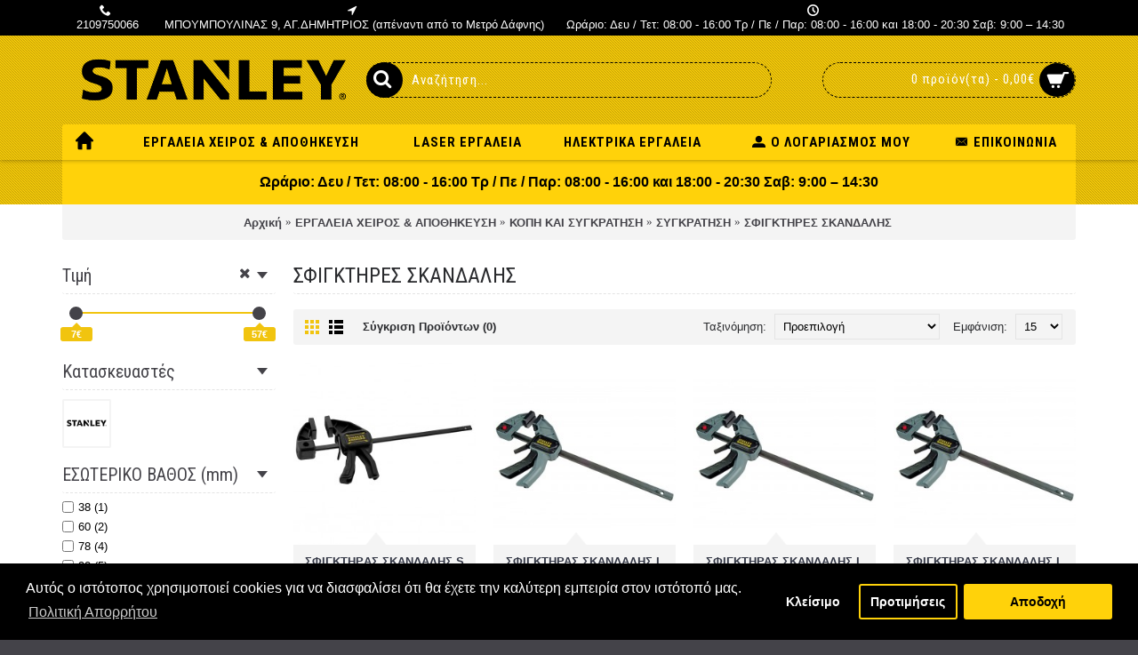

--- FILE ---
content_type: text/html; charset=utf-8
request_url: https://www.stanleycenter.gr/ergaleia-xeiros-apothikeysh/koph-kai-sygkrathsh/sygkratisi/sfigkthres-me-skandalh
body_size: 14551
content:
<!DOCTYPE html><html
dir="ltr" lang="el" class="webkit chrome chrome131 mac journal-desktop is-guest skin-100 responsive-layout center-header mega-header lang-flag lang-flag-mobile currency-symbol currency-symbol-mobile collapse-footer-columns extended-layout header-center header-sticky sticky-full backface product-grid-second-image product-list-second-image category-page category-page-152_156_184_181 layout-3 route-product-category oc2 oc23 two-columns no-secondary no-currency no-language" data-j2v="2.8.3"><head><meta
charset="UTF-8" /><meta
name="viewport" content="width=device-width, initial-scale=1.0, minimum-scale=1.0, maximum-scale=1.0, user-scalable=no"><meta
name="format-detection" content="telephone=no">
<!--[if IE]><meta
http-equiv="X-UA-Compatible" content="IE=Edge,chrome=1"/><![endif]--><title>ΣΦΙΓΚΤΗΡΕΣ ΣΚΑΝΔΑΛΗΣ</title><base
href="https://www.stanleycenter.gr/" /><meta
property="og:title" content="ΣΦΙΓΚΤΗΡΕΣ ΣΚΑΝΔΑΛΗΣ" /><meta
property="og:site_name" content="StanleyCenter" /><meta
property="og:url" content="https://www.stanleycenter.gr/sfigkthres-me-skandalh" /><meta
property="og:description" content="" /><meta
property="og:type" content="website" /><meta
property="og:image" content="https://www.stanleycenter.gr/image/cache/catalog/img-categories/kopi/sigkratisi/sfigktires-skandalis-600x315.jpg" /><meta
property="og:image:width" content="600" /><meta
property="og:image:height" content="315" /><meta
name="twitter:card" content="summary" /><meta
name="twitter:title" content="ΣΦΙΓΚΤΗΡΕΣ ΣΚΑΝΔΑΛΗΣ" /><meta
name="twitter:description" content="" /><meta
name="twitter:image" content="https://www.stanleycenter.gr/image/cache/catalog/img-categories/kopi/sigkratisi/sfigktires-skandalis-200x200.jpg" /><meta
name="twitter:image:width" content="200" /><meta
name="twitter:image:height" content="200" /><link
href="https://www.stanleycenter.gr/sfigkthres-me-skandalh" rel="canonical" /><link
href="https://www.stanleycenter.gr/image/catalog/logo/logokp-2.png" rel="icon" /><link
rel="stylesheet" href="//fonts.googleapis.com/css?family=Roboto+Condensed:700,regular%7CUbuntu:500,regular,700&amp;subset=latin"/><link
rel="stylesheet" href="https://www.stanleycenter.gr/journal-cache/_489a6e1df0487f3b41cf43d04b724a93.css"/> <script type="text/javascript" src="https://www.stanleycenter.gr/journal-cache/_4a8c28e40e0f4550e51ef3680f4c8116.js"></script> <!--[if (gte IE 6)&(lte IE 8)]><script src="catalog/view/theme/journal2/lib/selectivizr/selectivizr.min.js"></script><![endif]--> <script>(function(i,s,o,g,r,a,m){i['GoogleAnalyticsObject']=r;i[r]=i[r]||function(){(i[r].q=i[r].q||[]).push(arguments)},i[r].l=1*new Date();a=s.createElement(o),m=s.getElementsByTagName(o)[0];a.async=1;a.src=g;m.parentNode.insertBefore(a,m)})(window,document,'script','https://www.google-analytics.com/analytics.js','ga');ga('create','UA-99152101-1','auto');ga('send','pageview');</script><script>Journal.COUNTDOWN={DAYS:"Days",HOURS:"Hours",MINUTES:"Min",SECONDS:"Sec"};Journal.NOTIFICATION_BUTTONS='<div class="notification-buttons"><a class="button notification-cart" href="https://www.stanleycenter.gr/index.php?route=checkout/cart">Εμφάνιση καλαθιού</a><a class="button notification-checkout" href="https://www.stanleycenter.gr/index.php?route=checkout/checkout">Αγορά</a></div>';</script>  <script>var analytics_cookies_disable='_ga,_gid,_gat,__atuvc,__atuvs,__utma,__cfduid';var marketing_cookies_disable='_gads,IDE,test_cookie,fr,tr,collect,GPS,PREF,BizoID';var disabled_cookie_sets='';var url_variations=JSON.parse('[".www.stanleycenter.gr","www.stanleycenter.gr",".stanleycenter.gr","stanleycenter.gr"]');var disable_marketing=false;var disable_analytics=false;var set_gdpr_handlers=function(){$('body').delegate('a.cc-btn.cc-allow','click',function(e){$.get('https://www.stanleycenter.gr/index.php?route=extension/module/isenselabs_gdpr/accept_pp_from_ccb');});$('body').delegate('a.cc-btn.cc-dismiss','click',function(e){});$('body').delegate('a.cc-btn-close-settings','click',function(e){$('.cc-settings-view').fadeOut(100);});$('body').delegate('a.cc-btn-save-settings','click',function(e){var cookie_text='';if($('input[name="cookie_isl_analytics"]:checked').length==0){cookie_text+='analytics,';}
if($('input[name="cookie_isl_marketing"]:checked').length==0){cookie_text+='marketing,';}
Cookies.set('cookieconsent_preferences_disabled',cookie_text,{expires:365});$('.cc-settings-view').fadeToggle(100);});};function maintainCookies(){if(disabled_cookie_sets.indexOf('marketing')>=0)disable_marketing=true;if(disabled_cookie_sets.indexOf('analytics')>=0)disable_analytics=true;$.each(Cookies.get(),function(i,item){if(disable_analytics&&(analytics_cookies_disable.indexOf(i)>=0)){$.each(url_variations,function(ai,asite){clearCookie(i,asite,'/');});}
if(disable_marketing&&(marketing_cookies_disable.indexOf(i)>=0)){$.each(url_variations,function(mi,msite){clearCookie(i,msite,'/');});}});return true;}
var cc_popup;window.addEventListener("load",function(){cookieconsent.initialise({"palette":{"popup":{"background":"#000000","text":"#ffffff"},"button":{"background":"#ffd20a","text":"#000000"}},"type":"opt-in","revokeBtn":"<div class='cc-revoke {{classes}}'>Cookie Bar</div>","alwaysShow":true,"content":{"message":"Αυτός ο ιστότοπος χρησιμοποιεί cookies για να διασφαλίσει ότι θα έχετε την καλύτερη εμπειρία στον ιστότοπό μας.","allow":"Αποδοχή","dismiss":"Κλείσιμο","settings":"Προτιμήσεις","link":"Πολιτική Απορρήτου","href":"https://www.stanleycenter.gr/terms"}},function(popup){cc_popup=popup;},function(err){console.log(err);});var html_cookie_settings='<div id="cookieconsent:settings" class="cc-settings-view"><div class="cc-settings-dialog"><span class="cookie_settings_header">Επιλέξτε τον τύπο cookie που δέχεστε χρησιμοποιώντας</span><br /><br /><label><input type="checkbox" checked="checked" disabled="disabled" value="functional" /> Αυστηρά απαιτούμενα cookies</label><br />Αυτά τα cookies απαιτούνται για την ομαλή λειτουργία τους ηλεκρονικού μας καταστήματος και δεν μπορούν να απενεργοποιηθούν. Αυτά τα cookie ορίζονται μόνο ως απάντηση σε επιλογές που κάνατε, όπως γλώσσα, νόμισμα, περίοδο σύνδεσης, προτιμήσεις απορρήτου. Μπορείτε να ορίσετε το πρόγραμμα περιήγησής σας να αποκλείει αυτά τα cookies, αλλά ο ιστότοπός μας ίσως να μην λειτουργεί σωστά στη συνέχεια. <br /><br /><label><input type="checkbox"  name="cookie_isl_analytics" value="analytics" /> Ανάλυση και Στατιστικά</label><br />Αυτά τα cookies μας επιτρέπουν να μετράμε την επισκεψιμότητα επισκεπτών μας και να βλέπουμε πηγές επισκεψιμότητας συλλέγοντας πληροφορίες σε σύνολα δεδομένων. Μπορούν επίσης να μας βοηθήσουν να κατανοήσουμε ποια προϊόντα και ενέργειες είναι πιο δημοφιλή. <br /><br /><label><input type="checkbox"  name="cookie_isl_marketing" value="marketing" /> Μάρκετινγκ και επανακατευθύνσεις</label><br />Αυτά τα cookie συνήθως καθορίζονται από τους συνεργάτες μάρκετινγκ και διαφήμισης. Μπορούν να χρησιμοποιηθούν από αυτούς για να δημιουργήσουν ένα προφίλ που σας ενδιαφέρει και αργότερα να εμφανιστούν σχετικές διαφημίσεις. Αν δεν επιτρέπετε αυτά τα cookies, δεν θα εμφανίζονται στοχευμένες διαφημίσεις για τα ενδιαφέροντά σας. <br /><br /><div class="cc-compliance cc-highlight"><a class="cc-btn cc-btn-close-settings">Κλείσιμο</a>&nbsp;&nbsp;<a class="cc-btn cc-btn-save-settings">Αποθήκευση αλλαγών</a></div></div></div>';$('body').append(html_cookie_settings);set_gdpr_handlers();maintainCookies();});</script> <style>.cc-btn {}
.cc-dismiss {}
.cc-settings {}
.cc-allow {}
.cc-message {}
.cc-link {}
.cc-window {}
.cc-close {}
.cc-revoke {}
.cc-settings-view {}
.cc-settings-dialog {}
.cc-btn-close-settings {}
.cc-btn-save-settings {}</style></head><body>
<!--[if lt IE 9]><div
class="old-browser">You are using an old browser. Please <a
href="http://windows.microsoft.com/en-us/internet-explorer/download-ie">upgrade to a newer version</a> or <a
href="http://browsehappy.com/">try a different browser</a>.</div>
<![endif]-->
<header
class="journal-header-center journal-header-mega"><div
class="header"><div
class="journal-top-header j-min z-1"></div><div
class="journal-menu-bg z-0"></div><div
class="journal-center-bg j-100 z-0"></div><div
id="header" class="journal-header z-2"><div
class="header-assets top-bar"><div
class="journal-links j-min xs-100 sm-100 md-50 lg-50 xl-50"><div
class="links j-min"><ul
class="top-menu"><li>
<a
href="tel: 2109750066" class="m-item icon-only"><i
style="margin-right: 5px; " data-icon="&#xe6a3;"></i>                    <span
class="top-menu-link">2109750066</span>                </a></li><li>
<a
href="https://goo.gl/maps/Vgasv34BKfS2" class="m-item icon-only" target="_blank"><i
style="margin-right: 5px; " data-icon="&#xe694;"></i>                    <span
class="top-menu-link">ΜΠΟΥΜΠΟΥΛΙΝΑΣ 9, ΑΓ.ΔΗΜΗΤΡΙΟΣ (απέναντι από το Μετρό Δάφνης)</span>                </a></li><li>
<a
href="#" class="m-item icon-only"><i
style="margin-right: 5px; " data-icon="&#xe6b7;"></i>                    <span
class="top-menu-link">Ωράριο: Δευ / Τετ: 08:00 - 16:00 Τρ / Πε / Παρ: 08:00 - 16:00 και 18:00 - 20:30 Σαβ: 9:00 – 14:30</span>                </a></li></ul></div></div><div
class="journal-secondary j-min xs-100 sm-100 md-50 lg-50 xl-50"><div
class="links j-min"><ul
class="top-menu"></ul></div></div></div><div
class="header-assets"><div
class="journal-logo j-100 xs-100 sm-100 md-30 lg-30 xl-30"><div
id="logo">
<a
href="https://www.stanleycenter.gr/">
<img
src="https://www.stanleycenter.gr/image/cache/catalog/logo/stanley-2560x675.png" width="2560" height="675" alt="StanleyCenter" title="StanleyCenter" class="logo-1x" />                        </a></div></div><div
class="journal-search j-min xs-100 sm-50 md-45 lg-45 xl-45"><div
id="search" class="input-group j-min">
<input
type="text" name="search" value="" placeholder="Αναζήτηση..." autocomplete="off" class="form-control input-lg" /><div
class="button-search"><button
type="button"><i></i></button></div></div></div><div
class="journal-cart j-min xs-100 sm-50 md-25 lg-25 xl-25"><div
id="cart" class="btn-group btn-block">
<button
type="button" data-toggle="dropdown" class="btn btn-inverse btn-block btn-lg dropdown-toggle heading"><a><span
id="cart-total" data-loading-text="Φόρτωση...&nbsp;&nbsp;">0 προϊόν(τα) - 0,00€</span> <i></i></a></button><div
class="content"><ul
class="cart-wrapper"><li><p
class="text-center empty">Το καλάθι αγορών είναι άδειο!</p></li></ul></div></div></div></div><div
class="journal-menu j-min xs-100 sm-100 md-100 lg-100 xl-100"><div
class="mobile-trigger">MENU</div><ul
class="super-menu mobile-menu menu-table" style="table-layout: auto"><li
class="drop-down  icon-only">
<a
href="https://www.stanleycenter.gr/" ><i
style="margin-right: 5px; font-size: 20px; top: -2px" data-icon="&#xe627;"></i></a>
<span
class="mobile-plus">+</span></li><li
class="drop-down ">
<a
href="https://www.stanleycenter.gr/ergaleia-xeiros-apothikeysh" ><span
class="main-menu-text">ΕΡΓΑΛΕΙΑ ΧΕΙΡΟΣ & ΑΠΟΘΗΚΕΥΣΗ</span></a><ul><li><a
href="https://www.stanleycenter.gr/index.php?route=product/category&amp;path=152_151" >ΑΞΕΣΟΥΑΡ <i
class="menu-plus"></i></a> <span
class="mobile-plus">+</span><ul><li><a
href="https://www.stanleycenter.gr/index.php?route=product/category&amp;path=152_151_194" >ΔΙΣΚΟΙ ΚΟΠΗΣ</a></li><li><a
href="https://www.stanleycenter.gr/index.php?route=product/category&amp;path=152_151_193" >ΛΕΠΙΔΕΣ ΓΙΑ ΣΕΓΑ</a></li><li><a
href="https://www.stanleycenter.gr/index.php?route=product/category&amp;path=152_151_195" >ΠΟΤΗΡΟΤΡΥΠΑΝΑ-ΟΔΗΓΟΙ</a></li></ul></li><li><a
href="https://www.stanleycenter.gr/ergaleia-xeiros-apothikeysh/apothikeysi" >ΑΠΟΘΗΚΕΥΣΗ <i
class="menu-plus"></i></a> <span
class="mobile-plus">+</span><ul><li><a
href="https://www.stanleycenter.gr/ergaleia-xeiros-apothikeysh/apothikeysi/ergaleiothikes" >ΕΡΓΑΛΕΙΟΘΗΚΕΣ <i
class="menu-plus"></i></a> <span
class="mobile-plus">+</span><ul><li><a
href="https://www.stanleycenter.gr/ergaleia-xeiros-apothikeysh/apothikeysi/ergaleiothikes/epaggelmatikes-ergaleiothikes" >ΕΠΑΓΓΕΛΜΑΤΙΚΕΣ ΕΡΓΑΛΕΙΟΘΗΚΕΣ</a></li><li><a
href="https://www.stanleycenter.gr/ergaleia-xeiros-apothikeysh/apothikeysi/ergaleiothikes/ergaleiothikes-klassikh-seira" >ΕΡΓΑΛΕΙΟΘΗΚΕΣ ΚΛΑΣΣΙΚΗ ΣΕΙΡΑ</a></li><li><a
href="https://www.stanleycenter.gr/ergaleia-xeiros-apothikeysh/apothikeysi/ergaleiothikes/metallikes-ergaleiothikes" >ΜΕΤΑΛΛΙΚΕΣ ΕΡΓΑΛΕΙΟΘΗΚΕΣ</a></li><li><a
href="https://www.stanleycenter.gr/ergaleia-xeiros-apothikeysh/apothikeysi/ergaleiothikes/mpaoula" >ΜΠΑΟΥΛΑ</a></li><li><a
href="https://www.stanleycenter.gr/ergaleia-xeiros-apothikeysh/apothikeysi/ergaleiothikes/set-ergaleiothikes" >ΣΕΤ ΕΡΓΑΛΕΙΟΘΗΚΕΣ</a></li><li><a
href="https://www.stanleycenter.gr/ergaleia-xeiros-apothikeysh/apothikeysi/ergaleiothikes/trochlatoi-ergaleioforoi" >ΤΡΟΧΗΛΑΤΟΙ ΕΡΓΑΛΕΙΟΦΟΡΟΙ</a></li></ul></li><li><a
href="https://www.stanleycenter.gr/ergaleia-xeiros-apothikeysh/apothikeysi/kavaleta-pagkoi-ergasias" >ΚΑΒΑΛΕΤΑ &amp; ΠΑΓΚΟΙ ΕΡΓΑΣΙΑΣ <i
class="menu-plus"></i></a> <span
class="mobile-plus">+</span><ul><li><a
href="https://www.stanleycenter.gr/ergaleia-xeiros-apothikeysh/apothikeysi/kavaleta-pagkoi-ergasias/kavaleta" >ΚΑΒΑΛΕΤΑ</a></li></ul></li><li><a
href="https://www.stanleycenter.gr/ergaleia-xeiros-apothikeysh/apothikeysi/tampakieres-kai-skafakia-apothikeysis" >ΤΑΜΠΑΚΙΕΡΕΣ &amp; ΣΚΑΦΑΚΙΑ ΑΠΟΘΗΚΕΥΣΗΣ <i
class="menu-plus"></i></a> <span
class="mobile-plus">+</span><ul><li><a
href="https://www.stanleycenter.gr/ergaleia-xeiros-apothikeysh/apothikeysi/tampakieres-kai-skafakia-apothikeysis/epaggelmatikes-tampakieres" >Επαγγελματικές Ταμπακιέρες</a></li><li><a
href="https://www.stanleycenter.gr/ergaleia-xeiros-apothikeysh/apothikeysi/tampakieres-kai-skafakia-apothikeysis/skafakia-apothikeysis" >Σκαφάκια Αποθήκευσης</a></li><li><a
href="https://www.stanleycenter.gr/ergaleia-xeiros-apothikeysh/apothikeysi/tampakieres-kai-skafakia-apothikeysis/systimata-apothikeysis" >Συστήματα Αποθήκευσης</a></li><li><a
href="https://www.stanleycenter.gr/ergaleia-xeiros-apothikeysh/apothikeysi/tampakieres-kai-skafakia-apothikeysis/tampakieres-mikron-eksartimaton" >Ταμπακιέρες Μικρών Εξαρτημάτων</a></li></ul></li><li><a
href="https://www.stanleycenter.gr/ergaleia-xeiros-apothikeysh/apothikeysi/tsantes-thikes-ergaleion" >ΤΣΑΝΤΕΣ &amp; ΘΗΚΕΣ ΕΡΓΑΛΕΙΩΝ <i
class="menu-plus"></i></a> <span
class="mobile-plus">+</span><ul><li><a
href="https://www.stanleycenter.gr/ergaleia-xeiros-apothikeysh/apothikeysi/tsantes-thikes-ergaleion/tsantes" >ΤΣΑΝΤΕΣ</a></li><li><a
href="https://www.stanleycenter.gr/ergaleia-xeiros-apothikeysh/apothikeysi/tsantes-thikes-ergaleion/ypodoxes-podies-zones" >ΥΠΟΔΟΧΕΣ - ΠΟΔΙΕΣ - ΖΩΝΕΣ</a></li></ul></li></ul></li><li><a
href="https://www.stanleycenter.gr/ergaleia-xeiros-apothikeysh/diakosmhtika" >ΔΙΑΚΟΣΜΗΤΙΚΑ <i
class="menu-plus"></i></a> <span
class="mobile-plus">+</span><ul><li><a
href="https://www.stanleycenter.gr/ergaleia-xeiros-apothikeysh/diakosmhtika/eksartimata-vafis" >ΕΞΑΡΤΗΜΑΤΑ ΒΑΦΗΣ</a></li><li><a
href="https://www.stanleycenter.gr/ergaleia-xeiros-apothikeysh/diakosmhtika/ergaleia-gypsosanidas" >ΕΡΓΑΛΕΙΑ ΓΥΨΟΣΑΝΙΔΑΣ</a></li><li><a
href="https://www.stanleycenter.gr/ergaleia-xeiros-apothikeysh/diakosmhtika/ksystres-diakosmitikes" >ΞΥΣΤΡΕΣ</a></li></ul></li><li><a
href="https://www.stanleycenter.gr/ergaleia-xeiros-apothikeysh/koph-kai-sygkrathsh" >ΚΟΠΗ ΚΑΙ ΣΥΓΚΡΑΤΗΣΗ <i
class="menu-plus"></i></a> <span
class="mobile-plus">+</span><ul><li><a
href="https://www.stanleycenter.gr/ergaleia-xeiros-apothikeysh/koph-kai-sygkrathsh/katsavidia" >ΚΑΤΣΑΒΙΔΙΑ <i
class="menu-plus"></i></a> <span
class="mobile-plus">+</span><ul><li><a
href="https://www.stanleycenter.gr/ergaleia-xeiros-apothikeysh/koph-kai-sygkrathsh/katsavidia/cushion-grip" >Cushion Grip</a></li><li><a
href="https://www.stanleycenter.gr/ergaleia-xeiros-apothikeysh/koph-kai-sygkrathsh/katsavidia/fatmax-katsavidia" >FatMax® ΚΑΤΣΑΒΙΔΙΑ</a></li><li><a
href="https://www.stanleycenter.gr/ergaleia-xeiros-apothikeysh/koph-kai-sygkrathsh/katsavidia/stanley-basic" >Stanley Basic</a></li><li><a
href="https://www.stanleycenter.gr/ergaleia-xeiros-apothikeysh/koph-kai-sygkrathsh/katsavidia/stanley-basic-set" >Stanley Basic ΣΕΤ</a></li><li><a
href="https://www.stanleycenter.gr/ergaleia-xeiros-apothikeysh/koph-kai-sygkrathsh/katsavidia/anokseidota-katsavidia" >ΑΝΟΞΕΙΔΩΤΑ ΚΑΤΣΑΒΙΔΙΑ</a></li><li><a
href="https://www.stanleycenter.gr/ergaleia-xeiros-apothikeysh/koph-kai-sygkrathsh/katsavidia/eidika-katsavidia" >ΕΙΔΙΚΑ ΚΑΤΣΑΒΙΔΙΑ</a></li><li><a
href="https://www.stanleycenter.gr/ergaleia-xeiros-apothikeysh/koph-kai-sygkrathsh/katsavidia/katsavidia-akriveias" >ΚΑΤΣΑΒΙΔΙΑ ΑΚΡΙΒΕΙΑΣ</a></li><li><a
href="https://www.stanleycenter.gr/ergaleia-xeiros-apothikeysh/koph-kai-sygkrathsh/katsavidia/katsavidia-hlektrologon-me-monosh" >ΚΑΤΣΑΒΙΔΙΑ ΗΛΕΚΤΡΟΛΟΓΩΝ ΜΕ ΜΟΝΩΣΗ</a></li><li><a
href="https://www.stanleycenter.gr/ergaleia-xeiros-apothikeysh/koph-kai-sygkrathsh/katsavidia/mytes-katsavidion" >ΜΥΤΕΣ ΚΑΤΣΑΒΙΔΙΩΝ</a></li><li><a
href="https://www.stanleycenter.gr/ergaleia-xeiros-apothikeysh/koph-kai-sygkrathsh/katsavidia/set-eksartimaton" >ΣΕΤ - ΕΞΑΡΤΗΜΑΤΩΝ</a></li></ul></li><li><a
href="https://www.stanleycenter.gr/ergaleia-xeiros-apothikeysh/koph-kai-sygkrathsh/lames-maxairion" >ΛΑΜΕΣ ΜΑΧΑΙΡΙΩΝ <i
class="menu-plus"></i></a> <span
class="mobile-plus">+</span><ul><li><a
href="https://www.stanleycenter.gr/ergaleia-xeiros-apothikeysh/koph-kai-sygkrathsh/lames-maxairion/lames-gia-xeirotexnies" >ΛΑΜΕΣ ΓΙΑ ΧΕΙΡΟΤΕΧΝΙΕΣ</a></li><li><a
href="https://www.stanleycenter.gr/ergaleia-xeiros-apothikeysh/koph-kai-sygkrathsh/lames-maxairion/spastes-lames" >ΣΠΑΣΤΕΣ ΛΑΜΕΣ</a></li><li><a
href="https://www.stanleycenter.gr/ergaleia-xeiros-apothikeysh/koph-kai-sygkrathsh/lames-maxairion/statheres-lames" >ΣΤΑΘΕΡΕΣ ΛΑΜΕΣ</a></li></ul></li><li><a
href="https://www.stanleycenter.gr/ergaleia-xeiros-apothikeysh/koph-kai-sygkrathsh/lames-prionion" >ΛΑΜΕΣ ΠΡΙΟΝΙΩΝ <i
class="menu-plus"></i></a> <span
class="mobile-plus">+</span><ul><li><a
href="https://www.stanleycenter.gr/ergaleia-xeiros-apothikeysh/koph-kai-sygkrathsh/lames-prionion/lames-gia-sidhropriona-cat" >ΛΑΜΕΣ ΓΙΑ ΣΙΔΗΡΟΠΡΙΟΝΑ</a></li><li><a
href="https://www.stanleycenter.gr/ergaleia-xeiros-apothikeysh/koph-kai-sygkrathsh/lames-prionion/lames-gia-toksopriona" >ΛΑΜΕΣ ΓΙΑ ΤΟΞΟΠΡΙΟΝΑ</a></li></ul></li><li><a
href="https://www.stanleycenter.gr/ergaleia-xeiros-apothikeysh/koph-kai-sygkrathsh/maxairia" >ΜΑΧΑΙΡΙΑ <i
class="menu-plus"></i></a> <span
class="mobile-plus">+</span><ul><li><a
href="https://www.stanleycenter.gr/ergaleia-xeiros-apothikeysh/koph-kai-sygkrathsh/maxairia/maxairia-hobby" >ΜΑΧΑΙΡΙΑ Hobby</a></li><li><a
href="https://www.stanleycenter.gr/ergaleia-xeiros-apothikeysh/koph-kai-sygkrathsh/maxairia/maxairia-me-epanaferomenh-lama" >ΜΑΧΑΙΡΙΑ ΜΕ ΕΠΑΝΑΦΕΡΟΜΕΝΗ ΛΑΜΑ</a></li><li><a
href="https://www.stanleycenter.gr/ergaleia-xeiros-apothikeysh/koph-kai-sygkrathsh/maxairia/maxairia me spasti lama" >ΜΑΧΑΙΡΙΑ ΜΕ ΣΠΑΣΤΗ ΛΑΜΑ</a></li><li><a
href="https://www.stanleycenter.gr/ergaleia-xeiros-apothikeysh/koph-kai-sygkrathsh/maxairia/maxairia-me-statheri-lama" >ΜΑΧΑΙΡΙΑ ΜΕ ΣΤΑΘΕΡΗ ΛΑΜΑ</a></li><li><a
href="https://www.stanleycenter.gr/ergaleia-xeiros-apothikeysh/koph-kai-sygkrathsh/maxairia/sougiades" >ΣΟΥΓΙΑΔΕΣ</a></li></ul></li><li><a
href="https://www.stanleycenter.gr/ergaleia-xeiros-apothikeysh/koph-kai-sygkrathsh/ksistres" >ΞΥΣΤΡΕΣ</a></li><li><a
href="https://www.stanleycenter.gr/ergaleia-xeiros-apothikeysh/koph-kai-sygkrathsh/pensoeidh" >ΠΕΝΣΟΕΙΔΗ <i
class="menu-plus"></i></a> <span
class="mobile-plus">+</span><ul><li><a
href="https://www.stanleycenter.gr/ergaleia-xeiros-apothikeysh/koph-kai-sygkrathsh/pensoeidh/apogymnotes-kalodion" >ΑΠΟΓΥΜΝΩΤΕΣ ΚΑΛΩΔΙΩΝ</a></li><li><a
href="https://www.stanleycenter.gr/ergaleia-xeiros-apothikeysh/koph-kai-sygkrathsh/pensoeidh/gkazotanalies" >ΓΚΑΖΟΤΑΝΑΛΙΕΣ</a></li><li><a
href="https://www.stanleycenter.gr/ergaleia-xeiros-apothikeysh/koph-kai-sygkrathsh/pensoeidh/kyrta-mytotsimpida" >ΚΥΡΤΑ ΜΥΤΟΤΣΙΜΠΙΔΑ</a></li><li><a
href="https://www.stanleycenter.gr/ergaleia-xeiros-apothikeysh/koph-kai-sygkrathsh/pensoeidh/mytotsimpida" >ΜΥΤΟΤΣΙΜΠΙΔΑ</a></li><li><a
href="https://www.stanleycenter.gr/ergaleia-xeiros-apothikeysh/koph-kai-sygkrathsh/pensoeidh/plagiokoftes" >ΠΛΑΓΙΟΚΟΦΤΕΣ</a></li><li><a
href="https://www.stanleycenter.gr/ergaleia-xeiros-apothikeysh/koph-kai-sygkrathsh/pensoeidh/tanalies-maragkou" >ΤΑΝΑΛΙΕΣ ΜΑΡΑΓΚΟΥ</a></li><li><a
href="https://www.stanleycenter.gr/ergaleia-xeiros-apothikeysh/koph-kai-sygkrathsh/pensoeidh/tanalies-mhxanikou" >ΤΑΝΑΛΙΕΣ ΜΗΧΑΝΙΚΟΥ</a></li></ul></li><li><a
href="https://www.stanleycenter.gr/ergaleia-xeiros-apothikeysh/koph-kai-sygkrathsh/prionia" >ΠΡΙΟΝΙΑ <i
class="menu-plus"></i></a> <span
class="mobile-plus">+</span><ul><li><a
href="https://www.stanleycenter.gr/ergaleia-xeiros-apothikeysh/koph-kai-sygkrathsh/prionia/fatmax-ekseidikeymena-prionoia" >FatMax® ΕΞΕΙΔΙΚΕΥΜΕΝΑ ΠΡΙΟΝΟΙΑ</a></li><li><a
href="https://www.stanleycenter.gr/ergaleia-xeiros-apothikeysh/koph-kai-sygkrathsh/prionia/fatmax-segatses" >FatMax® ΣΕΓΑΤΣΕΣ</a></li><li><a
href="https://www.stanleycenter.gr/ergaleia-xeiros-apothikeysh/koph-kai-sygkrathsh/prionia/mikra-sidhropriona" >ΜΙΚΡΑ ΣΙΔΗΡΟΠΡΙΟΝΑ</a></li><li><a
href="https://www.stanleycenter.gr/ergaleia-xeiros-apothikeysh/koph-kai-sygkrathsh/prionia/prionia-gia-skyrodema" >ΠΡΙΟΝΙΑ ΓΙΑ ΣΚΥΡΟΔΕΜΑ</a></li><li><a
href="https://www.stanleycenter.gr/ergaleia-xeiros-apothikeysh/koph-kai-sygkrathsh/prionia/prionia-gypsosanidas" >ΠΡΙΟΝΙΑ ΓΥΨΟΣΑΝΙΔΑΣ</a></li><li><a
href="https://www.stanleycenter.gr/ergaleia-xeiros-apothikeysh/koph-kai-sygkrathsh/prionia/prionia-kladematos" >ΠΡΙΟΝΙΑ ΚΛΑΔΕΜΑΤΟΣ</a></li><li><a
href="https://www.stanleycenter.gr/ergaleia-xeiros-apothikeysh/koph-kai-sygkrathsh/prionia/prionia-ksylou" >ΠΡΙΟΝΙΑ ΞΥΛΟΥ</a></li><li><a
href="https://www.stanleycenter.gr/ergaleia-xeiros-apothikeysh/koph-kai-sygkrathsh/prionia/prionia-taxeias-kophs" >ΠΡΙΟΝΙΑ ΤΑΧΕΙΑΣ ΚΟΠΗΣ</a></li><li><a
href="https://www.stanleycenter.gr/ergaleia-xeiros-apothikeysh/koph-kai-sygkrathsh/prionia/sidhropriona" >ΣΙΔΗΡΟΠΡΙΟΝΑ</a></li><li><a
href="https://www.stanleycenter.gr/ergaleia-xeiros-apothikeysh/koph-kai-sygkrathsh/prionia/toksopriona" >ΤΟΞΟΠΡΙΟΝΑ</a></li><li><a
href="https://www.stanleycenter.gr/ergaleia-xeiros-apothikeysh/koph-kai-sygkrathsh/prionia/faltsokoutia" >ΦΑΛΤΣΟΚΟΥΤΙΑ</a></li></ul></li><li><a
href="https://www.stanleycenter.gr/ergaleia-xeiros-apothikeysh/koph-kai-sygkrathsh/sygkratisi" >ΣΥΓΚΡΑΤΗΣΗ <i
class="menu-plus"></i></a> <span
class="mobile-plus">+</span><ul><li><a
href="https://www.stanleycenter.gr/ergaleia-xeiros-apothikeysh/koph-kai-sygkrathsh/sygkratisi/eidikes-penses-tanalies" >ΕΙΔΙΚΕΣ ΠΕΝΣΕΣ &amp; ΤΑΝΑΛΙΕΣ</a></li><li><a
href="https://www.stanleycenter.gr/ergaleia-xeiros-apothikeysh/koph-kai-sygkrathsh/sygkratisi/meggenes" >ΜΕΓΓΕΝΕΣ</a></li><li><a
href="https://www.stanleycenter.gr/ergaleia-xeiros-apothikeysh/koph-kai-sygkrathsh/sygkratisi/sfigkthres-c" >ΣΦΙΓΚΤΗΡΕΣ C</a></li><li><a
href="https://www.stanleycenter.gr/ergaleia-xeiros-apothikeysh/koph-kai-sygkrathsh/sygkratisi/sfigkthres-gia-gwnia" >ΣΦΙΓΚΤΗΡΕΣ ΓΙΑ ΓΩΝΙΑ</a></li><li><a
href="https://www.stanleycenter.gr/ergaleia-xeiros-apothikeysh/koph-kai-sygkrathsh/sygkratisi/sfigkthres-elathriou" >ΣΦΙΓΚΤΗΡΕΣ ΕΛΑΤΗΡΙΟΥ</a></li><li><a
href="https://www.stanleycenter.gr/ergaleia-xeiros-apothikeysh/koph-kai-sygkrathsh/sygkratisi/sfigkthres-me-tainia" >ΣΦΙΓΚΤΗΡΕΣ ΜΕ ΤΑΙΝΙΑ</a></li><li><a
href="https://www.stanleycenter.gr/ergaleia-xeiros-apothikeysh/koph-kai-sygkrathsh/sygkratisi/sfigkthres-me-skandalh" >ΣΦΙΓΚΤΗΡΕΣ ΣΚΑΝΔΑΛΗΣ</a></li><li><a
href="https://www.stanleycenter.gr/ergaleia-xeiros-apothikeysh/koph-kai-sygkrathsh/sygkratisi/sfigktires-typou-f" >ΣΦΙΓΚΤΗΡΕΣ ΤΥΠΟΥ F</a></li></ul></li><li><a
href="https://www.stanleycenter.gr/ergaleia-xeiros-apothikeysh/koph-kai-sygkrathsh/psalidia" >ΨΑΛΙΔΙΑ</a></li></ul></li><li><a
href="https://www.stanleycenter.gr/ergaleia-xeiros-apothikeysh/metrisi-kai-sxediasi" >ΜΕΤΡΗΣΗ ΚΑΙ ΣΧΕΔΙΑΣΗ <i
class="menu-plus"></i></a> <span
class="mobile-plus">+</span><ul><li><a
href="https://www.stanleycenter.gr/ergaleia-xeiros-apothikeysh/metrisi-kai-sxediasi/alfadia" >ΑΛΦΑΔΙΑ <i
class="menu-plus"></i></a> <span
class="mobile-plus">+</span><ul><li><a
href="https://www.stanleycenter.gr/ergaleia-xeiros-apothikeysh/metrisi-kai-sxediasi/alfadia/alfadia-mini-torpedo" >ΑΛΦΑΔΙΑ ΜΙΝΙ TORPEDO</a></li><li><a
href="https://www.stanleycenter.gr/ergaleia-xeiros-apothikeysh/metrisi-kai-sxediasi/alfadia/alfadia-profil" >ΑΛΦΑΔΙΑ ΠΡΟΦΙΛ</a></li><li><a
href="https://www.stanleycenter.gr/ergaleia-xeiros-apothikeysh/metrisi-kai-sxediasi/alfadia/alfadia-xtiston" >ΑΛΦΑΔΙΑ ΧΤΙΣΤΩΝ</a></li><li><a
href="https://www.stanleycenter.gr/ergaleia-xeiros-apothikeysh/metrisi-kai-sxediasi/alfadia/eidika-alfadia" >ΕΙΔΙΚΑ ΑΛΦΑΔΙΑ</a></li><li><a
href="https://www.stanleycenter.gr/ergaleia-xeiros-apothikeysh/metrisi-kai-sxediasi/alfadia/orizontia-alfadia" >ΟΡΙΖΟΝΤΙΑ ΑΛΦΑΔΙΑ</a></li><li><a
href="https://www.stanleycenter.gr/ergaleia-xeiros-apothikeysh/metrisi-kai-sxediasi/alfadia/trapezoeidh-alfadia" >ΤΡΑΠΕΖΟΕΙΔΗ ΑΛΦΑΔΙΑ</a></li></ul></li><li><a
href="https://www.stanleycenter.gr/ergaleia-xeiros-apothikeysh/metrisi-kai-sxediasi/organa-metrisis" >ΟΡΓΑΝΑ ΜΕΤΡΗΣΗΣ <i
class="menu-plus"></i></a> <span
class="mobile-plus">+</span><ul><li><a
href="https://www.stanleycenter.gr/ergaleia-xeiros-apothikeysh/metrisi-kai-sxediasi/organa-metrisis/anokseidotoi-xarakes" >ΑΝΟΞΕΙΔΩΤΟΙ ΧΑΡΑΚΕΣ</a></li><li><a
href="https://www.stanleycenter.gr/ergaleia-xeiros-apothikeysh/metrisi-kai-sxediasi/organa-metrisis/metra" >ΜΕΤΡΑ</a></li><li><a
href="https://www.stanleycenter.gr/ergaleia-xeiros-apothikeysh/metrisi-kai-sxediasi/organa-metrisis/metrotainies" >ΜΕΤΡΟΤΑΙΝΙΕΣ</a></li><li><a
href="https://www.stanleycenter.gr/ergaleia-xeiros-apothikeysh/metrisi-kai-sxediasi/organa-metrisis/spasta-metra" >ΣΠΑΣΤΑ ΜΕΤΡΑ</a></li></ul></li><li><a
href="https://www.stanleycenter.gr/ergaleia-xeiros-apothikeysh/metrisi-kai-sxediasi/paxymetro" >ΠΑΧΥΜΕΤΡΟ</a></li><li><a
href="https://www.stanleycenter.gr/ergaleia-xeiros-apothikeysh/metrisi-kai-sxediasi/sxediasi" >ΣΧΕΔΙΑΣΗ <i
class="menu-plus"></i></a> <span
class="mobile-plus">+</span><ul><li><a
href="https://www.stanleycenter.gr/ergaleia-xeiros-apothikeysh/metrisi-kai-sxediasi/sxediasi/gonies-kai-steles" >ΓΩΝΙΕΣ ΚΑΙ ΣΤΕΛΕΣ</a></li><li><a
href="https://www.stanleycenter.gr/ergaleia-xeiros-apothikeysh/metrisi-kai-sxediasi/sxediasi/xaraktes-kai-zygi-kimolias" >ΧΑΡΑΚΤΕΣ ΚΑΙ ΖΥΓΙ ΚΙΜΩΛΙΑΣ</a></li></ul></li></ul></li><li><a
href="https://www.stanleycenter.gr/ergaleia-xeiros-apothikeysh/mhxanourgika" >ΜΗΧΑΝΟΥΡΓΙΚΑ <i
class="menu-plus"></i></a> <span
class="mobile-plus">+</span><ul><li><a
href="https://www.stanleycenter.gr/ergaleia-xeiros-apothikeysh/mhxanourgika/eksagona-kleidia" >ΕΞΑΓΩΝΑ ΚΛΕΙΔΙΑ <i
class="menu-plus"></i></a> <span
class="mobile-plus">+</span><ul><li><a
href="https://www.stanleycenter.gr/ergaleia-xeiros-apothikeysh/mhxanourgika/eksagona-kleidia/kleidia-torx" >ΚΛΕΙΔΙΑ Torx</a></li><li><a
href="https://www.stanleycenter.gr/ergaleia-xeiros-apothikeysh/mhxanourgika/eksagona-kleidia/set-eksagona-kleidia" >ΣΕΤ ΕΞΑΓΩΝΑ ΚΛΕΙΔΙΑ</a></li></ul></li><li><a
href="https://www.stanleycenter.gr/ergaleia-xeiros-apothikeysh/mhxanourgika/kleidia" >ΚΛΕΙΔΙΑ <i
class="menu-plus"></i></a> <span
class="mobile-plus">+</span><ul><li><a
href="https://www.stanleycenter.gr/ergaleia-xeiros-apothikeysh/mhxanourgika/kleidia/gallika-kleidia-cat" >ΓΑΛΛΙΚΑ ΚΛΕΙΔΙΑ</a></li><li><a
href="https://www.stanleycenter.gr/ergaleia-xeiros-apothikeysh/mhxanourgika/kleidia/germanika-kleidia" >ΓΕΡΜΑΝΙΚΑ ΚΛΕΙΔΙΑ</a></li><li><a
href="https://www.stanleycenter.gr/ergaleia-xeiros-apothikeysh/mhxanourgika/kleidia/germanopolygona" >ΓΕΡΜΑΝΟΠΟΛΥΓΩΝΑ</a></li><li><a
href="https://www.stanleycenter.gr/ergaleia-xeiros-apothikeysh/mhxanourgika/kleidia/germanopolygona-kastanias" >ΓΕΡΜΑΝΟΠΟΛΥΓΩΝΑ ΚΑΣΤΑΝΙΑΣ</a></li><li><a
href="https://www.stanleycenter.gr/ergaleia-xeiros-apothikeysh/mhxanourgika/kleidia/katsavidi-karydaki" >ΚΑΤΣΑΒΙΔΙ ΚΑΡΥΔΑΚΙ</a></li><li><a
href="https://www.stanleycenter.gr/ergaleia-xeiros-apothikeysh/mhxanourgika/kleidia/kleidia-pipas" >ΚΛΕΙΔΙΑ ΠΙΠΑΣ</a></li><li><a
href="https://www.stanleycenter.gr/ergaleia-xeiros-apothikeysh/mhxanourgika/kleidia/polygona-kleidia" >ΠΟΛΥΓΩΝΑ ΚΛΕΙΔΙΑ</a></li></ul></li><li><a
href="https://www.stanleycenter.gr/ergaleia-xeiros-apothikeysh/mhxanourgika/koftes-mpetou" >ΚΟΦΤΕΣ ΜΠΕΤΟΥ</a></li><li><a
href="https://www.stanleycenter.gr/ergaleia-xeiros-apothikeysh/mhxanourgika/mhxanourgika-ergaleia" >ΜΗΧΑΝΟΥΡΓΙΚΑ ΕΡΓΑΛΕΙΑ <i
class="menu-plus"></i></a> <span
class="mobile-plus">+</span><ul><li><a
href="https://www.stanleycenter.gr/ergaleia-xeiros-apothikeysh/mhxanourgika/mhxanourgika-ergaleia/anameikta-set-me-karydakia-kastanies" >ΑΝΑΜΕΙΚΤΑ ΣΕΤ ΜΕ ΚΑΡΥΔΑΚΙΑ &amp; ΚΑΣΤΑΝΙΕΣ</a></li><li><a
href="https://www.stanleycenter.gr/ergaleia-xeiros-apothikeysh/mhxanourgika/mhxanourgika-ergaleia/set-karydaki-kai-kastanies-1-2" >ΚΑΡΥΔΑΚΙΑ ΚΑΙ ΚΑΣΤΑΝΙΕΣ 1/2&quot;</a></li><li><a
href="https://www.stanleycenter.gr/ergaleia-xeiros-apothikeysh/mhxanourgika/mhxanourgika-ergaleia/kastanies" >ΚΑΣΤΑΝΙΕΣ <i
class="menu-plus"></i></a> <span
class="mobile-plus">+</span><ul><li><a
href="https://www.stanleycenter.gr/ergaleia-xeiros-apothikeysh/mhxanourgika/mhxanourgika-ergaleia/kastanies/karydakia-kai-kastanies-1-4" >ΚΑΡΥΔΑΚΙΑ ΚΑΙ ΚΑΣΤΑΝΙΕΣ 1/4&quot;</a></li><li><a
href="https://www.stanleycenter.gr/ergaleia-xeiros-apothikeysh/mhxanourgika/mhxanourgika-ergaleia/kastanies/karydakia-kai-kastanies-3-8" >ΚΑΡΥΔΑΚΙΑ ΚΑΙ ΚΑΣΤΑΝΙΕΣ 3/8&quot;</a></li></ul></li><li><a
href="https://www.stanleycenter.gr/ergaleia-xeiros-apothikeysh/mhxanourgika/mhxanourgika-ergaleia/set-karydakia-1-2" >ΣΕΤ ΚΑΡΥΔΑΚΙΑ 1/2&quot;</a></li><li><a
href="https://www.stanleycenter.gr/ergaleia-xeiros-apothikeysh/mhxanourgika/mhxanourgika-ergaleia/set-karydakia-1-4" >ΣΕΤ ΚΑΡΥΔΑΚΙΑ 1/4&quot;</a></li><li><a
href="https://www.stanleycenter.gr/ergaleia-xeiros-apothikeysh/mhxanourgika/mhxanourgika-ergaleia/set-karydakia-3-8" >ΣΕΤ ΚΑΡΥΔΑΚΙΑ 3/8&quot;</a></li></ul></li><li><a
href="https://www.stanleycenter.gr/ergaleia-xeiros-apothikeysh/mhxanourgika/mikroergaleia" >ΜΙΚΡΟΕΡΓΑΛΕΙΑ</a></li><li><a
href="https://www.stanleycenter.gr/ergaleia-xeiros-apothikeysh/mhxanourgika/mytes" >ΜΥΤΕΣ</a></li><li><a
href="https://www.stanleycenter.gr/ergaleia-xeiros-apothikeysh/mhxanourgika/pensika" >ΠΕΝΣΙΚΑ <i
class="menu-plus"></i></a> <span
class="mobile-plus">+</span><ul><li><a
href="https://www.stanleycenter.gr/ergaleia-xeiros-apothikeysh/mhxanourgika/pensika/fatmax-fkazotanalies" >FatMax® ΓΚΑΖΟΤΑΝΑΛΙΕΣ</a></li><li><a
href="https://www.stanleycenter.gr/ergaleia-xeiros-apothikeysh/mhxanourgika/pensika/fatmax-penses" >FatMax® ΠΕΝΣΕΣ</a></li><li><a
href="https://www.stanleycenter.gr/ergaleia-xeiros-apothikeysh/mhxanourgika/pensika/penses" >ΠΕΝΣΕΣ</a></li><li><a
href="https://www.stanleycenter.gr/ergaleia-xeiros-apothikeysh/mhxanourgika/pensika/set-pensikon" >ΣΕΤ ΠΕΝΣΙΚΩΝ</a></li><li><a
href="https://www.stanleycenter.gr/ergaleia-xeiros-apothikeysh/mhxanourgika/pensika/tanalies" >ΤΑΝΑΛΙΕΣ <i
class="menu-plus"></i></a> <span
class="mobile-plus">+</span><ul><li><a
href="https://www.stanleycenter.gr/ergaleia-xeiros-apothikeysh/mhxanourgika/pensika/tanalies/emporosthokoftes" >ΕΜΠΡΟΣΘΟΚΟΦΤΕΣ</a></li></ul></li></ul></li><li><a
href="https://www.stanleycenter.gr/ergaleia-xeiros-apothikeysh/mhxanourgika/set-mytes" >ΣΕΤ ΜΥΤΕΣ</a></li><li><a
href="https://www.stanleycenter.gr/ergaleia-xeiros-apothikeysh/mhxanourgika/ydraylika" >ΥΔΡΑΥΛΙΚΑ</a></li><li><a
href="https://www.stanleycenter.gr/ergaleia-xeiros-apothikeysh/mhxanourgika/fakoi" >ΦΑΚΟΙ</a></li></ul></li><li><a
href="https://www.stanleycenter.gr/ergaleia-xeiros-apothikeysh/paidika-ergaleia" >ΠΑΙΔΙΚΑ ΕΡΓΑΛΕΙΑ</a></li><li><a
href="https://www.stanleycenter.gr/ergaleia-xeiros-apothikeysh/synarmologhsh-kai-katedafish" >ΣΥΝΑΡΜΟΛΟΓΗΣΗ ΚΑΙ ΚΑΤΕΔΑΦΙΣΗ <i
class="menu-plus"></i></a> <span
class="mobile-plus">+</span><ul><li><a
href="https://www.stanleycenter.gr/ergaleia-xeiros-apothikeysh/synarmologhsh-kai-katedafish/surform-lima-raspa-planh" >SURFORM ΛΙΜΑ-ΡΑΣΠΑ-ΠΛΑΝΗ <i
class="menu-plus"></i></a> <span
class="mobile-plus">+</span><ul><li><a
href="https://www.stanleycenter.gr/ergaleia-xeiros-apothikeysh/synarmologhsh-kai-katedafish/surform-lima-raspa-planh/eidikes-planes" >ΕΙΔΙΚΕΣ ΠΛΑΝΕΣ</a></li><li><a
href="https://www.stanleycenter.gr/ergaleia-xeiros-apothikeysh/synarmologhsh-kai-katedafish/surform-lima-raspa-planh/lames-gia-rokania" >ΛΑΜΕΣ ΓΙΑ ΡΟΚΑΝΙΑ</a></li><li><a
href="https://www.stanleycenter.gr/ergaleia-xeiros-apothikeysh/synarmologhsh-kai-katedafish/surform-lima-raspa-planh/rokania-apo-metallo" >ΡΟΚΑΝΙΑ ΑΠΟ ΜΕΤΑΛΛΟ</a></li><li><a
href="https://www.stanleycenter.gr/ergaleia-xeiros-apothikeysh/synarmologhsh-kai-katedafish/surform-lima-raspa-planh/rokania-apo-ksylo" >ΡΟΚΑΝΙΑ ΑΠΟ ΞΥΛΟ</a></li><li><a
href="https://www.stanleycenter.gr/ergaleia-xeiros-apothikeysh/synarmologhsh-kai-katedafish/surform-lima-raspa-planh/rokania-ypsilis-poiothtas-neas-genias" >ΡΟΚΑΝΙΑ ΥΨΗΛΗΣ ΠΟΙΟΤΗΤΑΣ ΝΕΑΣ ΓΕΝΙΑΣ</a></li></ul></li><li><a
href="https://www.stanleycenter.gr/ergaleia-xeiros-apothikeysh/synarmologhsh-kai-katedafish/drapana-xeiros" >ΔΡΑΠΑΝΑ ΧΕΙΡΟΣ <i
class="menu-plus"></i></a> <span
class="mobile-plus">+</span><ul><li><a
href="https://www.stanleycenter.gr/ergaleia-xeiros-apothikeysh/synarmologhsh-kai-katedafish/drapana-xeiros/matikapia" >ΜΑΤΙΚΑΠΙΑ</a></li></ul></li><li><a
href="https://www.stanleycenter.gr/ergaleia-xeiros-apothikeysh/synarmologhsh-kai-katedafish/limes" >ΛΙΜΕΣ</a></li><li><a
href="https://www.stanleycenter.gr/ergaleia-xeiros-apothikeysh/synarmologhsh-kai-katedafish/lostoi" >ΛΟΣΤΟΙ</a></li><li><a
href="https://www.stanleycenter.gr/ergaleia-xeiros-apothikeysh/synarmologhsh-kai-katedafish/raspes" >ΡΑΣΠΕΣ</a></li><li><a
href="https://www.stanleycenter.gr/ergaleia-xeiros-apothikeysh/synarmologhsh-kai-katedafish/skarpela" >ΣΚΑΡΠΕΛΑ <i
class="menu-plus"></i></a> <span
class="mobile-plus">+</span><ul><li><a
href="https://www.stanleycenter.gr/ergaleia-xeiros-apothikeysh/synarmologhsh-kai-katedafish/skarpela/kalemia" >ΚΑΛΕΜΙΑ</a></li><li><a
href="https://www.stanleycenter.gr/ergaleia-xeiros-apothikeysh/synarmologhsh-kai-katedafish/skarpela/kalemia-fatmax" >ΚΑΛΕΜΙΑ FatMax™</a></li><li><a
href="https://www.stanleycenter.gr/ergaleia-xeiros-apothikeysh/synarmologhsh-kai-katedafish/skarpela/pontes" >ΠΟΝΤΕΣ</a></li><li><a
href="https://www.stanleycenter.gr/ergaleia-xeiros-apothikeysh/synarmologhsh-kai-katedafish/skarpela/set-kalemia-kai-pontes" >ΣΕΤ ΚΑΛΕΜΙΑ ΚΑΙ ΠΟΝΤΕΣ</a></li><li><a
href="https://www.stanleycenter.gr/ergaleia-xeiros-apothikeysh/synarmologhsh-kai-katedafish/skarpela/skarpela-me-ksilini-lavi" >ΣΚΑΡΠΕΛΑ ΜΕ ΞΥΛΙΝΗ ΛΑΒΗ</a></li><li><a
href="https://www.stanleycenter.gr/ergaleia-xeiros-apothikeysh/synarmologhsh-kai-katedafish/skarpela/skarpela-ksylou" >ΣΚΑΡΠΕΛΑ ΞΥΛΟΥ</a></li><li><a
href="https://www.stanleycenter.gr/ergaleia-xeiros-apothikeysh/synarmologhsh-kai-katedafish/skarpela/skarpela-ksylou-dynagrip" >ΣΚΑΡΠΕΛΑ ΞΥΛΟΥ DynaGrip™</a></li><li><a
href="https://www.stanleycenter.gr/ergaleia-xeiros-apothikeysh/synarmologhsh-kai-katedafish/skarpela/skarpela-ksylou-fatmax" >ΣΚΑΡΠΕΛΑ ΞΥΛΟΥ FatMax™</a></li></ul></li><li><a
href="https://www.stanleycenter.gr/ergaleia-xeiros-apothikeysh/synarmologhsh-kai-katedafish/syndetika" >ΣΥΝΔΕΤΙΚΑ <i
class="menu-plus"></i></a> <span
class="mobile-plus">+</span><ul><li><a
href="https://www.stanleycenter.gr/ergaleia-xeiros-apothikeysh/synarmologhsh-kai-katedafish/syndetika/dixala" >ΔΙΧΑΛΑ</a></li><li><a
href="https://www.stanleycenter.gr/ergaleia-xeiros-apothikeysh/synarmologhsh-kai-katedafish/syndetika/karfotika" >ΚΑΡΦΩΤΙΚΑ</a></li><li><a
href="https://www.stanleycenter.gr/ergaleia-xeiros-apothikeysh/synarmologhsh-kai-katedafish/syndetika/kolla-silikonis" >ΚΟΛΛΑ ΣΙΛΙΚΟΝΗΣ</a></li><li><a
href="https://www.stanleycenter.gr/ergaleia-xeiros-apothikeysh/synarmologhsh-kai-katedafish/syndetika/pistolia-silikonis" >ΠΙΣΤΟΛΙΑ ΣΙΛΙΚΟΝΗΣ</a></li><li><a
href="https://www.stanleycenter.gr/ergaleia-xeiros-apothikeysh/synarmologhsh-kai-katedafish/syndetika/pritsinadoroi" >ΠΡΙΤΣΙΝΑΔΟΡΟΙ</a></li><li><a
href="https://www.stanleycenter.gr/ergaleia-xeiros-apothikeysh/synarmologhsh-kai-katedafish/syndetika/pritsinia" >ΠΡΙΤΣΙΝΙΑ</a></li><li><a
href="https://www.stanleycenter.gr/ergaleia-xeiros-apothikeysh/synarmologhsh-kai-katedafish/syndetika/rodeles" >ΡΟΔΕΛΕΣ</a></li></ul></li><li><a
href="https://www.stanleycenter.gr/ergaleia-xeiros-apothikeysh/synarmologhsh-kai-katedafish/sfyria" >ΣΦΥΡΙΑ <i
class="menu-plus"></i></a> <span
class="mobile-plus">+</span><ul><li><a
href="https://www.stanleycenter.gr/ergaleia-xeiros-apothikeysh/synarmologhsh-kai-katedafish/sfyria/compocast" >Compocast</a></li><li><a
href="https://www.stanleycenter.gr/ergaleia-xeiros-apothikeysh/synarmologhsh-kai-katedafish/sfyria/variopoules" >ΒΑΡΙΟΠΟΥΛΕΣ</a></li><li><a
href="https://www.stanleycenter.gr/ergaleia-xeiros-apothikeysh/synarmologhsh-kai-katedafish/sfyria/eidika-sfyria" >ΕΙΔΙΚΑ ΣΦΥΡΙΑ</a></li><li><a
href="https://www.stanleycenter.gr/ergaleia-xeiros-apothikeysh/synarmologhsh-kai-katedafish/sfyria/zoumpades" >ΖΟΥΜΠΑΔΕΣ</a></li><li><a
href="https://www.stanleycenter.gr/ergaleia-xeiros-apothikeysh/synarmologhsh-kai-katedafish/sfyria/matsoles" >ΜΑΤΣΟΛΕΣ</a></li><li><a
href="https://www.stanleycenter.gr/ergaleia-xeiros-apothikeysh/synarmologhsh-kai-katedafish/sfyria/sfyria-gia-hlektrologous" >ΣΦΥΡΙΑ ΓΙΑ ΗΛΕΚΤΡΟΛΟΓΟΥΣ</a></li><li><a
href="https://www.stanleycenter.gr/ergaleia-xeiros-apothikeysh/synarmologhsh-kai-katedafish/sfyria/sfyria-gia-kleidarades" >ΣΦΥΡΙΑ ΓΙΑ ΚΛΕΙΔΑΡΑΔΕΣ</a></li><li><a
href="https://www.stanleycenter.gr/ergaleia-xeiros-apothikeysh/synarmologhsh-kai-katedafish/sfyria/sfyria-gia-maragkous" >ΣΦΥΡΙΑ ΓΙΑ ΜΑΡΑΓΚΟΥΣ</a></li><li><a
href="https://www.stanleycenter.gr/ergaleia-xeiros-apothikeysh/synarmologhsh-kai-katedafish/sfyria/sfyria-gia-xtistes" >ΣΦΥΡΙΑ ΓΙΑ ΧΤΙΣΤΕΣ</a></li><li><a
href="https://www.stanleycenter.gr/ergaleia-xeiros-apothikeysh/synarmologhsh-kai-katedafish/sfyria/sfyria-prokovgaltes" >ΣΦΥΡΙΑ ΠΡΟΚΟΒΓΑΛΤΕΣ</a></li><li><a
href="https://www.stanleycenter.gr/ergaleia-xeiros-apothikeysh/synarmologhsh-kai-katedafish/sfyria/tsekouria" >ΤΣΕΚΟΥΡΙΑ</a></li></ul></li></ul></li></ul>
<span
class="mobile-plus">+</span></li><li
class="drop-down ">
<a
href="https://www.stanleycenter.gr/laser-ergaleia" ><span
class="main-menu-text">LASER ΕΡΓΑΛΕΙΑ</span></a><ul><li><a
href="https://www.stanleycenter.gr/laser-ergaleia/intelli-anixneytes-xaraksis" >INTELLI ΑΝΙΧΝΕΥΤΕΣ ΧΑΡΑΞΗΣ</a></li><li><a
href="https://www.stanleycenter.gr/laser-ergaleia/laser-metrhtes-apostasewn" >LASER ΜΕΤΡΗΤΕΣ ΑΠΟΣΤΑΣΕΩΝ</a></li><li><a
href="https://www.stanleycenter.gr/laser-ergaleia/tlm metrites apostaseon" >TLM ΜΕΤΡΗΤΕΣ ΑΠΟΣΤΑΣΕΩΝ</a></li><li><a
href="https://www.stanleycenter.gr/laser-ergaleia/alfadia-laser-diy" >ΑΛΦΑΔΙΑ LASER DIY</a></li><li><a
href="https://www.stanleycenter.gr/laser-ergaleia/eidikoi-metrites" >ΕΙΔΙΚΟΙ ΜΕΤΡΗΤΕΣ</a></li><li><a
href="https://www.stanleycenter.gr/laser-ergaleia/epaggelmatika-oikodomika-alfadia-laser" >ΕΠΑΓΓΕΛΜΑΤΙΚΑ ΟΙΚΟΔΟΜΙΚΑ ΑΛΦΑΔΙΑ LASER <i
class="menu-plus"></i></a> <span
class="mobile-plus">+</span><ul><li><a
href="https://www.stanleycenter.gr/laser-ergaleia/epaggelmatika-oikodomika-alfadia-laser/alfadia-stayrou" >ΑΛΦΑΔΙΑ ΣΤΑΥΡΟΥ</a></li><li><a
href="https://www.stanleycenter.gr/laser-ergaleia/epaggelmatika-oikodomika-alfadia-laser/eksartimata" >ΕΞΑΡΤΗΜΑΤΑ</a></li><li><a
href="https://www.stanleycenter.gr/laser-ergaleia/epaggelmatika-oikodomika-alfadia-laser/peristrofika" >ΠΕΡΙΣΤΡΟΦΙΚΑ</a></li></ul></li><li><a
href="https://www.stanleycenter.gr/laser-ergaleia/xwrovates" >ΧΩΡΟΒΑΤΕΣ</a></li><li><a
href="https://www.stanleycenter.gr/laser-ergaleia/psifiakoi-troxoi-metrisis" >ΨΗΦΙΑΚΟΙ ΤΡΟΧΟΙ ΜΕΤΡΗΣΗΣ</a></li></ul>
<span
class="mobile-plus">+</span></li><li
class="drop-down ">
<a
href="https://www.stanleycenter.gr/hlektrika-ergaleia" ><span
class="main-menu-text">ΗΛΕΚΤΡΙΚΑ ΕΡΓΑΛΕΙΑ</span></a><ul><li><a
href="https://www.stanleycenter.gr/hlektrika-ergaleia/alla-ergaleia" >ΑΛΛΑ ΕΡΓΑΛΕΙΑ</a></li><li><a
href="https://www.stanleycenter.gr/index.php?route=product/category&amp;path=161_151" >ΑΞΕΣΟΥΑΡ <i
class="menu-plus"></i></a> <span
class="mobile-plus">+</span><ul><li><a
href="https://www.stanleycenter.gr/index.php?route=product/category&amp;path=161_151_194" >ΔΙΣΚΟΙ ΚΟΠΗΣ</a></li><li><a
href="https://www.stanleycenter.gr/index.php?route=product/category&amp;path=161_151_193" >ΛΕΠΙΔΕΣ ΓΙΑ ΣΕΓΑ</a></li><li><a
href="https://www.stanleycenter.gr/index.php?route=product/category&amp;path=161_151_195" >ΠΟΤΗΡΟΤΡΥΠΑΝΑ-ΟΔΗΓΟΙ</a></li></ul></li><li><a
href="https://www.stanleycenter.gr/hlektrika-ergaleia/drapana-pistoleta" >ΔΡΑΠΑΝΑ - ΠΙΣΤΟΛΕΤΑ</a></li><li><a
href="https://www.stanleycenter.gr/hlektrika-ergaleia/epanafortizomena-drapanokatsavida" >ΕΠΑΝΑΦΟΡΤΙΖΟΜΕΝΑ ΔΡΑΠΑΝΟΚΑΤΣΑΒΙΔΑ</a></li><li><a
href="https://www.stanleycenter.gr/hlektrika-ergaleia/ergaleia-kophs" >ΕΡΓΑΛΕΙΑ ΚΟΠΗΣ</a></li><li><a
href="https://www.stanleycenter.gr/hlektrika-ergaleia/leiansh" >ΛΕΙΑΝΣΗ</a></li><li><a
href="https://www.stanleycenter.gr/hlektrika-ergaleia/mpataries" >ΜΠΑΤΑΡΙΕΣ</a></li></ul>
<span
class="mobile-plus">+</span></li><li
class="drop-down ">
<a
href="https://www.stanleycenter.gr/index.php?route=account/account" ><i
style="margin-right: 5px; " data-icon="&#xe1b8;"></i><span
class="main-menu-text">O Λογαριασμός μου</span></a><ul><li><a
href="https://www.stanleycenter.gr/index.php?route=account/account" >O Λογαριασμός μου</a></li><li><a
href="https://www.stanleycenter.gr/index.php?route=account/register" >Δημιουργία Λογαριασμού</a></li><li><a
href="https://www.stanleycenter.gr/index.php?route=account/wishlist" >Λίστα Επιθυμιών (<span
class="product-count">0</span>)</a></li><li><a
href="https://www.stanleycenter.gr/index.php?route=product/compare" >Σύγκριση Προϊόντων (<span
class="product-count">0</span>)</a></li></ul>
<span
class="mobile-plus">+</span></li><li
class="drop-down ">
<a
href="https://www.stanleycenter.gr/index.php?route=information/contact" ><i
style="margin-right: 5px; " data-icon="&#xe67b;"></i><span
class="main-menu-text">ΕΠΙΚΟΙΝΩΝΙΑ</span></a>
<span
class="mobile-plus">+</span></li></ul></div></div></div>
</header><div
id="top-modules"><div
class="journal2_text_rotator " style="background-position: center top; background-size: auto; background-attachment: scroll; padding-top: 0px; padding-bottom: 0px"><div
id="journal-rotator-854787847" class="journal-rotator-241 journal-rotator box text-rotator  bullets-center align-center bullets-off" style="background-color: rgb(255, 210, 10); background-position: center top; background-size: auto; background-attachment: scroll; max-width: 1140px"><div
class="quote" style="text-align: center; font-weight: ; font-family: Helvetica, Arial, sans-serif; font-size: 16px; font-style: ; text-transform: ; color: rgb(0, 0, 0)">
<span
class="rotator-text"><b>Ωράριο: Δευ / Τετ: 08:00 - 16:00 Τρ / Πε / Παρ: 08:00 - 16:00 και 18:00 - 20:30 Σαβ: 9:00 – 14:30</b></span><div
class="clearfix"></div></div></div> <script>(function(){var single_quote=parseInt('1',10)<=1;$('#journal-rotator-854787847').quovolver({children:'.quote',equalHeight:false,navPosition:single_quote?'':'below',navNum:''?true:false,pauseOnHover:parseInt('1',10)?true:false,autoPlay:!single_quote,autoPlaySpeed:'4000',transitionSpeed:300});})();</script></div></div><div
class="extended-container"><div
id="container" class="container j-container"><ul
class="breadcrumb"><li><a
href="https://www.stanleycenter.gr/index.php?route=common/home">Αρχική</a></li><li><a
href="https://www.stanleycenter.gr/ergaleia-xeiros-apothikeysh">ΕΡΓΑΛΕΙΑ ΧΕΙΡΟΣ &amp; ΑΠΟΘΗΚΕΥΣΗ</a></li><li><a
href="https://www.stanleycenter.gr/ergaleia-xeiros-apothikeysh/koph-kai-sygkrathsh">ΚΟΠΗ ΚΑΙ ΣΥΓΚΡΑΤΗΣΗ</a></li><li><a
href="https://www.stanleycenter.gr/ergaleia-xeiros-apothikeysh/koph-kai-sygkrathsh/sygkratisi">ΣΥΓΚΡΑΤΗΣΗ</a></li><li><a
href="https://www.stanleycenter.gr/ergaleia-xeiros-apothikeysh/koph-kai-sygkrathsh/sygkratisi/sfigkthres-me-skandalh">ΣΦΙΓΚΤΗΡΕΣ ΣΚΑΝΔΑΛΗΣ</a></li></ul><div
class="row"><div
id="column-left" class="col-sm-3 hidden-xs side-column "><div
id="journal-super-filter-54" class="journal-sf filter-collapse" data-filters-action="index.php?route=module/journal2_super_filter/filters&amp;module_id=54" data-products-action="index.php?route=module/journal2_super_filter/products&amp;module_id=54" data-route="product/category" data-path="181" data-manufacturer="" data-search="" data-tag=""  data-loading-text="Φόρτωση..." data-currency-left="" data-currency-right="€" data-currency-decimal="," data-currency-thousand="." data-category_id="" data-sub_category="" data-st="E.R.">
<a
class="sf-reset hint--top sf-icon" data-hint="Επαναφορά"><span
class="sf-reset-text">Επαναφορά</span><i
class="sf-reset-icon"></i></a>
<input
type="hidden" class="sf-page" value="" /><div
class="sf-price  box " data-id="price" data-min-price="7" data-max-price="57"><div
class="box-heading">Τιμή</div><div
class="box-content">
<section
class="slider" data-min-value="7" data-max-value="57"></section></div></div><div
class="box sf-manufacturer sf-image sf-single " data-id="manufacturer"><div
class="box-heading">Κατασκευαστές</div><div
class="box-content"><ul
class=""><li><label><input
data-keyword="stanley" type="checkbox" name="manufacturer" value="1"><img
width="69" height="69" data-hint="Stanley (12)" src="https://www.stanleycenter.gr/image/cache/catalog/logo/stanley-69x69.png" alt="Stanley (12)" title="Stanley (12)"/></label></li></ul></div></div><div
class="box sf-attribute sf-attribute-147 sf-multi " data-id="attribute-147"><div
class="box-heading">ΕΣΩΤΕΡΙΚΟ ΒΑΘΟΣ (mm)</div><div
class="box-content"><ul
class=""><li><label><input
data-keyword="εσωτερικο-βαθοσ-mm-38" type="checkbox" name="attribute[147]" value="38">38 (1)</label></li><li><label><input
data-keyword="εσωτερικο-βαθοσ-mm-60" type="checkbox" name="attribute[147]" value="60">60 (2)</label></li><li><label><input
data-keyword="εσωτερικο-βαθοσ-mm-78" type="checkbox" name="attribute[147]" value="78">78 (4)</label></li><li><label><input
data-keyword="εσωτερικο-βαθοσ-mm-90" type="checkbox" name="attribute[147]" value="90">90 (5)</label></li></ul></div></div><div
class="box sf-attribute sf-attribute-148 sf-multi " data-id="attribute-148"><div
class="box-heading">ΙΚΑΝΟΤΗΤΑ ΣΦΙΓΚΤΗΡΑ (mm)</div><div
class="box-content"><ul
class=""><li><label><input
data-keyword="ικανοτητα-σφιγκτηρα-mm-120" type="checkbox" name="attribute[148]" value="120">120 (1)</label></li><li><label><input
data-keyword="ικανοτητα-σφιγκτηρα-mm-150" type="checkbox" name="attribute[148]" value="150">150 (3)</label></li><li><label><input
data-keyword="ικανοτητα-σφιγκτηρα-mm-300" type="checkbox" name="attribute[148]" value="300">300 (3)</label></li><li><label><input
data-keyword="ικανοτητα-σφιγκτηρα-mm-600" type="checkbox" name="attribute[148]" value="600">600 (2)</label></li><li><label><input
data-keyword="ικανοτητα-σφιγκτηρα-mm-900" type="checkbox" name="attribute[148]" value="900">900 (2)</label></li><li><label><input
data-keyword="ικανοτητα-σφιγκτηρα-mm-1250" type="checkbox" name="attribute[148]" value="1250">1250 (1)</label></li></ul></div></div><div
class="box sf-attribute sf-attribute-163 sf-multi " data-id="attribute-163"><div
class="box-heading">ΙΚΑΝΟΤΗΤΑ ΑΝΟΙΓΜΑΤΟΣ (mm)</div><div
class="box-content"><ul
class=""><li><label><input
data-keyword="ικανοτητα-ανοιγματοσ-mm-130-270" type="checkbox" name="attribute[163]" value="130-270">130-270 (1)</label></li><li><label><input
data-keyword="ικανοτητα-ανοιγματοσ-mm-130-420" type="checkbox" name="attribute[163]" value="130-420">130-420 (1)</label></li><li><label><input
data-keyword="ικανοτητα-ανοιγματοσ-mm-175-1080" type="checkbox" name="attribute[163]" value="175-1080">175-1080 (1)</label></li><li><label><input
data-keyword="ικανοτητα-ανοιγματοσ-mm-175-330" type="checkbox" name="attribute[163]" value="175-330">175-330 (1)</label></li><li><label><input
data-keyword="ικανοτητα-ανοιγματοσ-mm-175-480" type="checkbox" name="attribute[163]" value="175-480">175-480 (1)</label></li><li><label><input
data-keyword="ικανοτητα-ανοιγματοσ-mm-175-780" type="checkbox" name="attribute[163]" value="175-780">175-780 (1)</label></li><li><label><input
data-keyword="ικανοτητα-ανοιγματοσ-mm-220-1140" type="checkbox" name="attribute[163]" value="220-1140">220-1140 (1)</label></li><li><label><input
data-keyword="ικανοτητα-ανοιγματοσ-mm-220-1490" type="checkbox" name="attribute[163]" value="220-1490">220-1490 (1)</label></li><li><label><input
data-keyword="ικανοτητα-ανοιγματοσ-mm-220-390" type="checkbox" name="attribute[163]" value="220-390">220-390 (1)</label></li><li><label><input
data-keyword="ικανοτητα-ανοιγματοσ-mm-220-540" type="checkbox" name="attribute[163]" value="220-540">220-540 (1)</label></li><li><label><input
data-keyword="ικανοτητα-ανοιγματοσ-mm-220-840" type="checkbox" name="attribute[163]" value="220-840">220-840 (1)</label></li><li><label><input
data-keyword="ικανοτητα-ανοιγματοσ-mm-76-195" type="checkbox" name="attribute[163]" value="76%20-%20195">76 - 195 (1)</label></li></ul></div></div><div
class="box sf-attribute sf-attribute-164 sf-multi " data-id="attribute-164"><div
class="box-heading">ΜΗΚΟΣ ΜΕΤΡΙΚΗΣ ΛΑΜΑΣ (mm)</div><div
class="box-content"><ul
class=""><li><label><input
data-keyword="μηκοσ-μετρικησ-λαμασ-mm-120" type="checkbox" name="attribute[164]" value="120">120 (1)</label></li><li><label><input
data-keyword="μηκοσ-μετρικησ-λαμασ-mm-325" type="checkbox" name="attribute[164]" value="325">325 (1)</label></li><li><label><input
data-keyword="μηκοσ-μετρικησ-λαμασ-mm-345" type="checkbox" name="attribute[164]" value="345">345 (1)</label></li><li><label><input
data-keyword="μηκοσ-μετρικησ-λαμασ-mm-410" type="checkbox" name="attribute[164]" value="410">410 (1)</label></li><li><label><input
data-keyword="μηκοσ-μετρικησ-λαμασ-mm-475" type="checkbox" name="attribute[164]" value="475">475 (1)</label></li><li><label><input
data-keyword="μηκοσ-μετρικησ-λαμασ-mm-495" type="checkbox" name="attribute[164]" value="495">495 (1)</label></li><li><label><input
data-keyword="μηκοσ-μετρικησ-λαμασ-mm-560" type="checkbox" name="attribute[164]" value="560">560 (1)</label></li><li><label><input
data-keyword="μηκοσ-μετρικησ-λαμασ-mm-645" type="checkbox" name="attribute[164]" value="645">645 (1)</label></li><li><label><input
data-keyword="μηκοσ-μετρικησ-λαμασ-mm-795" type="checkbox" name="attribute[164]" value="795">795 (1)</label></li><li><label><input
data-keyword="μηκοσ-μετρικησ-λαμασ-mm-850" type="checkbox" name="attribute[164]" value="850">850 (1)</label></li><li><label><input
data-keyword="μηκοσ-μετρικησ-λαμασ-mm-1150" type="checkbox" name="attribute[164]" value="1150">1150 (1)</label></li><li><label><input
data-keyword="μηκοσ-μετρικησ-λαμασ-mm-1500" type="checkbox" name="attribute[164]" value="1500">1500 (1)</label></li></ul></div></div><div
class="box sf-attribute sf-attribute-165 sf-multi " data-id="attribute-165"><div
class="box-heading">ΔΥΝΑΜΗ ΣΥΓΚΡΑΤΗΣΗΣ (Kg)</div><div
class="box-content"><ul
class=""><li><label><input
data-keyword="δυναμη-συγκρατησησ-kg-15" type="checkbox" name="attribute[165]" value="15">15 (1)</label></li><li><label><input
data-keyword="δυναμη-συγκρατησησ-kg-45" type="checkbox" name="attribute[165]" value="45">45 (2)</label></li><li><label><input
data-keyword="δυναμη-συγκρατησησ-kg-135" type="checkbox" name="attribute[165]" value="135">135 (4)</label></li><li><label><input
data-keyword="δυναμη-συγκρατησησ-kg-270" type="checkbox" name="attribute[165]" value="270">270 (5)</label></li></ul></div></div><div
class="box sf-availability " data-id="availability"><div
class="box-heading">Διαθεσιμότητα</div><div
class="box-content"><ul><li><label><input
type="checkbox" value="1" ><span
class="sf-name">Σε απόθεμα</span></label></li><li><label><input
type="checkbox" value="0" ><span
class="sf-name">Εκτός αποθέματος</span></label></li></ul></div></div></div> <script>Journal.SuperFilter.init($('#journal-super-filter-54'));</script> </div><div
id="content" class="col-sm-9"><h1 class="heading-title">ΣΦΙΓΚΤΗΡΕΣ ΣΚΑΝΔΑΛΗΣ</h1><div
class="category-info"><div
class="image"><img
width="260" height="260" src="https://www.stanleycenter.gr/image/cache/catalog/img-categories/kopi/sigkratisi/sfigktires-skandalis-260x260.jpg" alt="ΣΦΙΓΚΤΗΡΕΣ ΣΚΑΝΔΑΛΗΣ" /></div></div><div
class="product-filter"><div
class="display">
<a
onclick="Journal.gridView()" class="grid-view"><i
style="margin-right: 5px; color: rgb(0, 0, 0); font-size: 32px; top: 1px" data-icon="&#xe689;"></i></a>
<a
onclick="Journal.listView()" class="list-view"><i
style="margin-right: 5px; color: rgb(0, 0, 0); font-size: 32px; top: 1px" data-icon="&#xe68c;"></i></a></div><div
class="product-compare"><a
href="https://www.stanleycenter.gr/index.php?route=product/compare" id="compare-total">Σύγκριση Προϊόντων (0)</a></div><div
class="limit"><b>Εμφάνιση:</b>
<select
onchange="location = this.value;"><option
value="https://www.stanleycenter.gr/ergaleia-xeiros-apothikeysh/koph-kai-sygkrathsh/sygkratisi/sfigkthres-me-skandalh?limit=15" selected="selected">15</option><option
value="https://www.stanleycenter.gr/ergaleia-xeiros-apothikeysh/koph-kai-sygkrathsh/sygkratisi/sfigkthres-me-skandalh?limit=25">25</option><option
value="https://www.stanleycenter.gr/ergaleia-xeiros-apothikeysh/koph-kai-sygkrathsh/sygkratisi/sfigkthres-me-skandalh?limit=50">50</option><option
value="https://www.stanleycenter.gr/ergaleia-xeiros-apothikeysh/koph-kai-sygkrathsh/sygkratisi/sfigkthres-me-skandalh?limit=75">75</option><option
value="https://www.stanleycenter.gr/ergaleia-xeiros-apothikeysh/koph-kai-sygkrathsh/sygkratisi/sfigkthres-me-skandalh?limit=100">100</option>
</select></div><div
class="sort"><b>Ταξινόμηση:</b>
<select
onchange="location = this.value;"><option
value="https://www.stanleycenter.gr/ergaleia-xeiros-apothikeysh/koph-kai-sygkrathsh/sygkratisi/sfigkthres-me-skandalh?sort=p.sort_order&amp;order=ASC" selected="selected">Προεπιλογή</option><option
value="https://www.stanleycenter.gr/ergaleia-xeiros-apothikeysh/koph-kai-sygkrathsh/sygkratisi/sfigkthres-me-skandalh?sort=pd.name&amp;order=ASC">Όνομα (A - Ω)</option><option
value="https://www.stanleycenter.gr/ergaleia-xeiros-apothikeysh/koph-kai-sygkrathsh/sygkratisi/sfigkthres-me-skandalh?sort=pd.name&amp;order=DESC">Όνομα (Ω - Α)</option><option
value="https://www.stanleycenter.gr/ergaleia-xeiros-apothikeysh/koph-kai-sygkrathsh/sygkratisi/sfigkthres-me-skandalh?sort=p.price&amp;order=ASC">Τιμή (Χαμηλή &gt; Υψηλή)</option><option
value="https://www.stanleycenter.gr/ergaleia-xeiros-apothikeysh/koph-kai-sygkrathsh/sygkratisi/sfigkthres-me-skandalh?sort=p.price&amp;order=DESC">Τιμή (Υψηλή &gt; Χαμηλή)</option><option
value="https://www.stanleycenter.gr/ergaleia-xeiros-apothikeysh/koph-kai-sygkrathsh/sygkratisi/sfigkthres-me-skandalh?sort=rating&amp;order=DESC">Βαθμολογία (Υψηλότερη)</option><option
value="https://www.stanleycenter.gr/ergaleia-xeiros-apothikeysh/koph-kai-sygkrathsh/sygkratisi/sfigkthres-me-skandalh?sort=rating&amp;order=ASC">Βαθμολογία (Χαμηλότερη)</option><option
value="https://www.stanleycenter.gr/ergaleia-xeiros-apothikeysh/koph-kai-sygkrathsh/sygkratisi/sfigkthres-me-skandalh?sort=p.model&amp;order=ASC">Κωδικός Προϊόντος (Α - Ω)</option><option
value="https://www.stanleycenter.gr/ergaleia-xeiros-apothikeysh/koph-kai-sygkrathsh/sygkratisi/sfigkthres-me-skandalh?sort=p.model&amp;order=DESC">Κωδικός Προϊόντος (Ω - Α)</option>
</select></div></div><div
class="row main-products product-grid" data-grid-classes="xs-50 sm-33 md-50 lg-25 xl-25 display-icon block-button"><div
class="product-grid-item xs-50 sm-33 md-50 lg-25 xl-25"><div
class="product-thumb product-wrapper "><div
class="image ">
<a
href="https://www.stanleycenter.gr/ergaleia-xeiros-apothikeysh/koph-kai-sygkrathsh/sygkratisi/sfigkthres-me-skandalh/SFIGKTHRAS-SKANDALHS-S-120mm-FATMAX-STANLEY-FMHT0-83231"  class="has-second-image" style="background: url('https://www.stanleycenter.gr/image/cache/catalog/FMHT0-83231_FMHT0-83231_2-250x250.jpg') no-repeat;" >
<img
class="lazy first-image" width="260" height="260" src="https://www.stanleycenter.gr/image/cache/data/journal2/transparent-250x250.png" data-src="https://www.stanleycenter.gr/image/cache/catalog/categories/FMHT0-83231%201-250x250.jpg" title="ΣΦΙΓΚΤΗΡAΣ ΣΚΑΝΔΑΛΗΣ S 120mm FATMAX STANLEY FMHT0-83231" alt="ΣΦΙΓΚΤΗΡAΣ ΣΚΑΝΔΑΛΗΣ S 120mm FATMAX STANLEY FMHT0-83231" />
</a><div
class="wishlist"><a
onclick="addToWishList('2255');" class="hint--top" data-hint="Επιθυμητό"><i
class="wishlist-icon"></i><span
class="button-wishlist-text">Επιθυμητό</span></a></div><div
class="compare"><a
onclick="addToCompare('2255');" class="hint--top" data-hint="Σύγκριση"><i
class="compare-icon"></i><span
class="button-compare-text">Σύγκριση</span></a></div></div><div
class="product-details"><div
class="caption"><h4 class="name"><a
href="https://www.stanleycenter.gr/ergaleia-xeiros-apothikeysh/koph-kai-sygkrathsh/sygkratisi/sfigkthres-me-skandalh/SFIGKTHRAS-SKANDALHS-S-120mm-FATMAX-STANLEY-FMHT0-83231">ΣΦΙΓΚΤΗΡAΣ ΣΚΑΝΔΑΛΗΣ S 120mm FATMAX STANLEY FMHT0-83231</a></h4><p
class="description">Σφικτήρας σκανδάλης Stanley Fatmax S 120mmFMHT0-83231..</p><p
class="price">
7,00€                                                      <span
class="price-tax">Χωρίς ΦΠΑ: 5,65€</span></p></div><div
class="button-group"><div
class="cart ">
<a
onclick="addToCart('2255');" class="button hint--top" data-hint="Καλάθι"><i
class="button-left-icon"></i><span
class="button-cart-text">Καλάθι</span><i
class="button-right-icon"></i></a></div><div
class="wishlist"><a
onclick="addToWishList('2255');" class="hint--top" data-hint="Επιθυμητό"><i
class="wishlist-icon"></i><span
class="button-wishlist-text">Επιθυμητό</span></a></div><div
class="compare"><a
onclick="addToCompare('2255');" class="hint--top" data-hint="Σύγκριση"><i
class="compare-icon"></i><span
class="button-compare-text">Σύγκριση</span></a></div></div></div></div></div><div
class="product-grid-item xs-50 sm-33 md-50 lg-25 xl-25"><div
class="product-thumb product-wrapper "><div
class="image ">
<a
href="https://www.stanleycenter.gr/ergaleia-xeiros-apothikeysh/koph-kai-sygkrathsh/sygkratisi/sfigkthres-me-skandalh/sfigktiras-skandalis-l-150-mm-fatmax-stanley-fmht0-83234"  class="has-second-image" style="background: url('https://www.stanleycenter.gr/image/cache/catalog/categories/FMHT0-83234%204-250x250.jpg') no-repeat;" >
<img
class="lazy first-image" width="260" height="260" src="https://www.stanleycenter.gr/image/cache/data/journal2/transparent-250x250.png" data-src="https://www.stanleycenter.gr/image/cache/catalog/categories/FMHT0-83234-250x250.jpg" title="ΣΦΙΓΚΤΗΡΑΣ ΣΚΑΝΔΑΛΗΣ L 150 mm FATMAX STANLEY  FMHT0-83234" alt="ΣΦΙΓΚΤΗΡΑΣ ΣΚΑΝΔΑΛΗΣ L 150 mm FATMAX STANLEY  FMHT0-83234" />
</a><div
class="wishlist"><a
onclick="addToWishList('2112');" class="hint--top" data-hint="Επιθυμητό"><i
class="wishlist-icon"></i><span
class="button-wishlist-text">Επιθυμητό</span></a></div><div
class="compare"><a
onclick="addToCompare('2112');" class="hint--top" data-hint="Σύγκριση"><i
class="compare-icon"></i><span
class="button-compare-text">Σύγκριση</span></a></div></div><div
class="product-details"><div
class="caption"><h4 class="name"><a
href="https://www.stanleycenter.gr/ergaleia-xeiros-apothikeysh/koph-kai-sygkrathsh/sygkratisi/sfigkthres-me-skandalh/sfigktiras-skandalis-l-150-mm-fatmax-stanley-fmht0-83234">ΣΦΙΓΚΤΗΡΑΣ ΣΚΑΝΔΑΛΗΣ L 150 mm FATMAX STANLEY  FMHT0-83234</a></h4><p
class="description">ΣΦΙΓΚΤΗΡΑΣ ΣΚΑΝΔΑΛΗΣ L 150 mm FATMAX STANLEY &nbsp;FMHT0-83234..</p><p
class="price">
27,50€                                                      <span
class="price-tax">Χωρίς ΦΠΑ: 22,18€</span></p></div><div
class="button-group"><div
class="cart ">
<a
onclick="addToCart('2112');" class="button hint--top" data-hint="Καλάθι"><i
class="button-left-icon"></i><span
class="button-cart-text">Καλάθι</span><i
class="button-right-icon"></i></a></div><div
class="wishlist"><a
onclick="addToWishList('2112');" class="hint--top" data-hint="Επιθυμητό"><i
class="wishlist-icon"></i><span
class="button-wishlist-text">Επιθυμητό</span></a></div><div
class="compare"><a
onclick="addToCompare('2112');" class="hint--top" data-hint="Σύγκριση"><i
class="compare-icon"></i><span
class="button-compare-text">Σύγκριση</span></a></div></div></div></div></div><div
class="product-grid-item xs-50 sm-33 md-50 lg-25 xl-25"><div
class="product-thumb product-wrapper "><div
class="image ">
<a
href="https://www.stanleycenter.gr/ergaleia-xeiros-apothikeysh/koph-kai-sygkrathsh/sygkratisi/sfigkthres-me-skandalh/sfigktiras-skandalis-l-300-mm-fatmax-stanley-fmht0-83235"  class="has-second-image" style="background: url('https://www.stanleycenter.gr/image/cache/catalog/categories/FMHT0-83234%201-250x250.jpg') no-repeat;" >
<img
class="lazy first-image" width="260" height="260" src="https://www.stanleycenter.gr/image/cache/data/journal2/transparent-250x250.png" data-src="https://www.stanleycenter.gr/image/cache/catalog/categories/FMHT0-83234-250x250.jpg" title="ΣΦΙΓΚΤΗΡΑΣ ΣΚΑΝΔΑΛΗΣ L 300 mm FATMAX STANLEY  FMHT0-83235" alt="ΣΦΙΓΚΤΗΡΑΣ ΣΚΑΝΔΑΛΗΣ L 300 mm FATMAX STANLEY  FMHT0-83235" />
</a><div
class="wishlist"><a
onclick="addToWishList('2113');" class="hint--top" data-hint="Επιθυμητό"><i
class="wishlist-icon"></i><span
class="button-wishlist-text">Επιθυμητό</span></a></div><div
class="compare"><a
onclick="addToCompare('2113');" class="hint--top" data-hint="Σύγκριση"><i
class="compare-icon"></i><span
class="button-compare-text">Σύγκριση</span></a></div></div><div
class="product-details"><div
class="caption"><h4 class="name"><a
href="https://www.stanleycenter.gr/ergaleia-xeiros-apothikeysh/koph-kai-sygkrathsh/sygkratisi/sfigkthres-me-skandalh/sfigktiras-skandalis-l-300-mm-fatmax-stanley-fmht0-83235">ΣΦΙΓΚΤΗΡΑΣ ΣΚΑΝΔΑΛΗΣ L 300 mm FATMAX STANLEY  FMHT0-83235</a></h4><p
class="description">ΣΦΙΓΚΤΗΡΑΣ ΣΚΑΝΔΑΛΗΣ L 300 mm FATMAX STANLEY &nbsp;FMHT0-83235..</p><p
class="price">
30,00€                                                      <span
class="price-tax">Χωρίς ΦΠΑ: 24,19€</span></p></div><div
class="button-group"><div
class="cart ">
<a
onclick="addToCart('2113');" class="button hint--top" data-hint="Καλάθι"><i
class="button-left-icon"></i><span
class="button-cart-text">Καλάθι</span><i
class="button-right-icon"></i></a></div><div
class="wishlist"><a
onclick="addToWishList('2113');" class="hint--top" data-hint="Επιθυμητό"><i
class="wishlist-icon"></i><span
class="button-wishlist-text">Επιθυμητό</span></a></div><div
class="compare"><a
onclick="addToCompare('2113');" class="hint--top" data-hint="Σύγκριση"><i
class="compare-icon"></i><span
class="button-compare-text">Σύγκριση</span></a></div></div></div></div></div><div
class="product-grid-item xs-50 sm-33 md-50 lg-25 xl-25"><div
class="product-thumb product-wrapper "><div
class="image ">
<a
href="https://www.stanleycenter.gr/ergaleia-xeiros-apothikeysh/koph-kai-sygkrathsh/sygkratisi/sfigkthres-me-skandalh/sfigktiras-skandalis-l-600-mm-fatmax-stanley-fmht0-83236"  class="has-second-image" style="background: url('https://www.stanleycenter.gr/image/cache/catalog/categories/FMHT0-83234%204-250x250.jpg') no-repeat;" >
<img
class="lazy first-image" width="260" height="260" src="https://www.stanleycenter.gr/image/cache/data/journal2/transparent-250x250.png" data-src="https://www.stanleycenter.gr/image/cache/catalog/categories/FMHT0-83234-250x250.jpg" title="ΣΦΙΓΚΤΗΡΑΣ ΣΚΑΝΔΑΛΗΣ L 600 mm FATMAX STANLEY  FMHT0-83236" alt="ΣΦΙΓΚΤΗΡΑΣ ΣΚΑΝΔΑΛΗΣ L 600 mm FATMAX STANLEY  FMHT0-83236" />
</a><div
class="wishlist"><a
onclick="addToWishList('2114');" class="hint--top" data-hint="Επιθυμητό"><i
class="wishlist-icon"></i><span
class="button-wishlist-text">Επιθυμητό</span></a></div><div
class="compare"><a
onclick="addToCompare('2114');" class="hint--top" data-hint="Σύγκριση"><i
class="compare-icon"></i><span
class="button-compare-text">Σύγκριση</span></a></div></div><div
class="product-details"><div
class="caption"><h4 class="name"><a
href="https://www.stanleycenter.gr/ergaleia-xeiros-apothikeysh/koph-kai-sygkrathsh/sygkratisi/sfigkthres-me-skandalh/sfigktiras-skandalis-l-600-mm-fatmax-stanley-fmht0-83236">ΣΦΙΓΚΤΗΡΑΣ ΣΚΑΝΔΑΛΗΣ L 600 mm FATMAX STANLEY  FMHT0-83236</a></h4><p
class="description">ΣΦΙΓΚΤΗΡΑΣ ΣΚΑΝΔΑΛΗΣ L 600 mm FATMAX STANLEY &nbsp;FMHT0-83236..</p><p
class="price">
32,00€                                                      <span
class="price-tax">Χωρίς ΦΠΑ: 25,81€</span></p></div><div
class="button-group"><div
class="cart ">
<a
onclick="addToCart('2114');" class="button hint--top" data-hint="Καλάθι"><i
class="button-left-icon"></i><span
class="button-cart-text">Καλάθι</span><i
class="button-right-icon"></i></a></div><div
class="wishlist"><a
onclick="addToWishList('2114');" class="hint--top" data-hint="Επιθυμητό"><i
class="wishlist-icon"></i><span
class="button-wishlist-text">Επιθυμητό</span></a></div><div
class="compare"><a
onclick="addToCompare('2114');" class="hint--top" data-hint="Σύγκριση"><i
class="compare-icon"></i><span
class="button-compare-text">Σύγκριση</span></a></div></div></div></div></div><div
class="product-grid-item xs-50 sm-33 md-50 lg-25 xl-25"><div
class="product-thumb product-wrapper "><div
class="image ">
<a
href="https://www.stanleycenter.gr/ergaleia-xeiros-apothikeysh/koph-kai-sygkrathsh/sygkratisi/sfigkthres-me-skandalh/sfigktiras-skandalis-l-900-mm-fatmax-stanley-fmht0-83237"  class="has-second-image" style="background: url('https://www.stanleycenter.gr/image/cache/catalog/categories/FMHT0-83234%204-250x250.jpg') no-repeat;" >
<img
class="lazy first-image" width="260" height="260" src="https://www.stanleycenter.gr/image/cache/data/journal2/transparent-250x250.png" data-src="https://www.stanleycenter.gr/image/cache/catalog/categories/FMHT0-83234-250x250.jpg" title="ΣΦΙΓΚΤΗΡΑΣ ΣΚΑΝΔΑΛΗΣ L 900 mm FATMAX STANLEY  FMHT0-83237" alt="ΣΦΙΓΚΤΗΡΑΣ ΣΚΑΝΔΑΛΗΣ L 900 mm FATMAX STANLEY  FMHT0-83237" />
</a><div
class="wishlist"><a
onclick="addToWishList('2115');" class="hint--top" data-hint="Επιθυμητό"><i
class="wishlist-icon"></i><span
class="button-wishlist-text">Επιθυμητό</span></a></div><div
class="compare"><a
onclick="addToCompare('2115');" class="hint--top" data-hint="Σύγκριση"><i
class="compare-icon"></i><span
class="button-compare-text">Σύγκριση</span></a></div></div><div
class="product-details"><div
class="caption"><h4 class="name"><a
href="https://www.stanleycenter.gr/ergaleia-xeiros-apothikeysh/koph-kai-sygkrathsh/sygkratisi/sfigkthres-me-skandalh/sfigktiras-skandalis-l-900-mm-fatmax-stanley-fmht0-83237">ΣΦΙΓΚΤΗΡΑΣ ΣΚΑΝΔΑΛΗΣ L 900 mm FATMAX STANLEY  FMHT0-83237</a></h4><p
class="description">ΣΦΙΓΚΤΗΡΑΣ ΣΚΑΝΔΑΛΗΣ L 900 mm FATMAX STANLEY &nbsp;FMHT0-83237..</p><p
class="price">
40,00€                                                      <span
class="price-tax">Χωρίς ΦΠΑ: 32,26€</span></p></div><div
class="button-group"><div
class="cart ">
<a
onclick="addToCart('2115');" class="button hint--top" data-hint="Καλάθι"><i
class="button-left-icon"></i><span
class="button-cart-text">Καλάθι</span><i
class="button-right-icon"></i></a></div><div
class="wishlist"><a
onclick="addToWishList('2115');" class="hint--top" data-hint="Επιθυμητό"><i
class="wishlist-icon"></i><span
class="button-wishlist-text">Επιθυμητό</span></a></div><div
class="compare"><a
onclick="addToCompare('2115');" class="hint--top" data-hint="Σύγκριση"><i
class="compare-icon"></i><span
class="button-compare-text">Σύγκριση</span></a></div></div></div></div></div><div
class="product-grid-item xs-50 sm-33 md-50 lg-25 xl-25"><div
class="product-thumb product-wrapper "><div
class="image ">
<a
href="https://www.stanleycenter.gr/ergaleia-xeiros-apothikeysh/koph-kai-sygkrathsh/sygkratisi/sfigkthres-me-skandalh/sfigktiras-skandalis-m-150-mm-fatmax-stanley-fmht0-83232"  class="has-second-image" style="background: url('https://www.stanleycenter.gr/image/cache/catalog/categories/FMHT0-83232%202-250x250.jpg') no-repeat;" >
<img
class="lazy first-image" width="260" height="260" src="https://www.stanleycenter.gr/image/cache/data/journal2/transparent-250x250.png" data-src="https://www.stanleycenter.gr/image/cache/catalog/categories/FMHT0-83232-250x250.jpg" title="ΣΦΙΓΚΤΗΡΑΣ ΣΚΑΝΔΑΛΗΣ M 150 mm FATMAX STANLEY  FMHT0-83232 " alt="ΣΦΙΓΚΤΗΡΑΣ ΣΚΑΝΔΑΛΗΣ M 150 mm FATMAX STANLEY  FMHT0-83232 " />
</a><div
class="wishlist"><a
onclick="addToWishList('2110');" class="hint--top" data-hint="Επιθυμητό"><i
class="wishlist-icon"></i><span
class="button-wishlist-text">Επιθυμητό</span></a></div><div
class="compare"><a
onclick="addToCompare('2110');" class="hint--top" data-hint="Σύγκριση"><i
class="compare-icon"></i><span
class="button-compare-text">Σύγκριση</span></a></div></div><div
class="product-details"><div
class="caption"><h4 class="name"><a
href="https://www.stanleycenter.gr/ergaleia-xeiros-apothikeysh/koph-kai-sygkrathsh/sygkratisi/sfigkthres-me-skandalh/sfigktiras-skandalis-m-150-mm-fatmax-stanley-fmht0-83232">ΣΦΙΓΚΤΗΡΑΣ ΣΚΑΝΔΑΛΗΣ M 150 mm FATMAX STANLEY  FMHT0-83232 </a></h4><p
class="description">ΣΦΙΓΚΤΗΡΑΣ ΣΚΑΝΔΑΛΗΣ M 150 mm FATMAX STANLEY &nbsp;FMHT0-83232&nbsp;..</p><p
class="price">
12,50€                                                      <span
class="price-tax">Χωρίς ΦΠΑ: 10,08€</span></p></div><div
class="button-group"><div
class="cart ">
<a
onclick="addToCart('2110');" class="button hint--top" data-hint="Καλάθι"><i
class="button-left-icon"></i><span
class="button-cart-text">Καλάθι</span><i
class="button-right-icon"></i></a></div><div
class="wishlist"><a
onclick="addToWishList('2110');" class="hint--top" data-hint="Επιθυμητό"><i
class="wishlist-icon"></i><span
class="button-wishlist-text">Επιθυμητό</span></a></div><div
class="compare"><a
onclick="addToCompare('2110');" class="hint--top" data-hint="Σύγκριση"><i
class="compare-icon"></i><span
class="button-compare-text">Σύγκριση</span></a></div></div></div></div></div><div
class="product-grid-item xs-50 sm-33 md-50 lg-25 xl-25"><div
class="product-thumb product-wrapper outofstock"><div
class="image ">
<a
href="https://www.stanleycenter.gr/ergaleia-xeiros-apothikeysh/koph-kai-sygkrathsh/sygkratisi/sfigkthres-me-skandalh/sfigktiras-skandalis-m-300-mm-fatmax-stanley-fmht0-83233"  class="has-second-image" style="background: url('https://www.stanleycenter.gr/image/cache/catalog/FMHT0-83233_515DXcj8YxL._AC_SL1500_-250x250.jpg') no-repeat;" >
<img
class="lazy first-image" width="260" height="260" src="https://www.stanleycenter.gr/image/cache/data/journal2/transparent-250x250.png" data-src="https://www.stanleycenter.gr/image/cache/catalog/categories/FMHT0-83233-250x250.jpg" title="ΣΦΙΓΚΤΗΡΑΣ ΣΚΑΝΔΑΛΗΣ M 300 mm FATMAX STANLEY  FMHT0-83233" alt="ΣΦΙΓΚΤΗΡΑΣ ΣΚΑΝΔΑΛΗΣ M 300 mm FATMAX STANLEY  FMHT0-83233" />
</a>
<span
class="label-outofstock"><b>1-3 Ημέρες</b></span><div
class="wishlist"><a
onclick="addToWishList('2111');" class="hint--top" data-hint="Επιθυμητό"><i
class="wishlist-icon"></i><span
class="button-wishlist-text">Επιθυμητό</span></a></div><div
class="compare"><a
onclick="addToCompare('2111');" class="hint--top" data-hint="Σύγκριση"><i
class="compare-icon"></i><span
class="button-compare-text">Σύγκριση</span></a></div></div><div
class="product-details"><div
class="caption"><h4 class="name"><a
href="https://www.stanleycenter.gr/ergaleia-xeiros-apothikeysh/koph-kai-sygkrathsh/sygkratisi/sfigkthres-me-skandalh/sfigktiras-skandalis-m-300-mm-fatmax-stanley-fmht0-83233">ΣΦΙΓΚΤΗΡΑΣ ΣΚΑΝΔΑΛΗΣ M 300 mm FATMAX STANLEY  FMHT0-83233</a></h4><p
class="description">ΣΦΙΓΚΤΗΡΑΣ ΣΚΑΝΔΑΛΗΣ M 300 mm FATMAX STANLEY &nbsp;FMHT0-83233..</p><p
class="price">
18,00€                                                      <span
class="price-tax">Χωρίς ΦΠΑ: 14,52€</span></p></div><div
class="button-group"><div
class="cart outofstock">
<a
onclick="addToCart('2111');" class="button hint--top" data-hint="Καλάθι"><i
class="button-left-icon"></i><span
class="button-cart-text">Καλάθι</span><i
class="button-right-icon"></i></a></div><div
class="wishlist"><a
onclick="addToWishList('2111');" class="hint--top" data-hint="Επιθυμητό"><i
class="wishlist-icon"></i><span
class="button-wishlist-text">Επιθυμητό</span></a></div><div
class="compare"><a
onclick="addToCompare('2111');" class="hint--top" data-hint="Σύγκριση"><i
class="compare-icon"></i><span
class="button-compare-text">Σύγκριση</span></a></div></div></div></div></div><div
class="product-grid-item xs-50 sm-33 md-50 lg-25 xl-25"><div
class="product-thumb product-wrapper "><div
class="image ">
<a
href="https://www.stanleycenter.gr/ergaleia-xeiros-apothikeysh/koph-kai-sygkrathsh/sygkratisi/sfigkthres-me-skandalh/sfigktiras-skandalis-xl-1250-mm-fatmax-stanley-fmht0-83242"  class="has-second-image" style="background: url('https://www.stanleycenter.gr/image/cache/catalog/categories/FMHT0-83238%201-250x250.jpg') no-repeat;" >
<img
class="lazy first-image" width="260" height="260" src="https://www.stanleycenter.gr/image/cache/data/journal2/transparent-250x250.png" data-src="https://www.stanleycenter.gr/image/cache/catalog/categories/FMHT0-83238-250x250.jpg" title="ΣΦΙΓΚΤΗΡΑΣ ΣΚΑΝΔΑΛΗΣ XL 1250 mm FATMAX STANLEY  FMHT0-83242" alt="ΣΦΙΓΚΤΗΡΑΣ ΣΚΑΝΔΑΛΗΣ XL 1250 mm FATMAX STANLEY  FMHT0-83242" />
</a><div
class="wishlist"><a
onclick="addToWishList('2120');" class="hint--top" data-hint="Επιθυμητό"><i
class="wishlist-icon"></i><span
class="button-wishlist-text">Επιθυμητό</span></a></div><div
class="compare"><a
onclick="addToCompare('2120');" class="hint--top" data-hint="Σύγκριση"><i
class="compare-icon"></i><span
class="button-compare-text">Σύγκριση</span></a></div></div><div
class="product-details"><div
class="caption"><h4 class="name"><a
href="https://www.stanleycenter.gr/ergaleia-xeiros-apothikeysh/koph-kai-sygkrathsh/sygkratisi/sfigkthres-me-skandalh/sfigktiras-skandalis-xl-1250-mm-fatmax-stanley-fmht0-83242">ΣΦΙΓΚΤΗΡΑΣ ΣΚΑΝΔΑΛΗΣ XL 1250 mm FATMAX STANLEY  FMHT0-83242</a></h4><p
class="description">ΣΦΙΓΚΤΗΡΑΣ ΣΚΑΝΔΑΛΗΣ XL 1250 mm FATMAX STANLEY &nbsp;FMHT0-83242..</p><p
class="price">
57,00€                                                      <span
class="price-tax">Χωρίς ΦΠΑ: 45,97€</span></p></div><div
class="button-group"><div
class="cart ">
<a
onclick="addToCart('2120');" class="button hint--top" data-hint="Καλάθι"><i
class="button-left-icon"></i><span
class="button-cart-text">Καλάθι</span><i
class="button-right-icon"></i></a></div><div
class="wishlist"><a
onclick="addToWishList('2120');" class="hint--top" data-hint="Επιθυμητό"><i
class="wishlist-icon"></i><span
class="button-wishlist-text">Επιθυμητό</span></a></div><div
class="compare"><a
onclick="addToCompare('2120');" class="hint--top" data-hint="Σύγκριση"><i
class="compare-icon"></i><span
class="button-compare-text">Σύγκριση</span></a></div></div></div></div></div><div
class="product-grid-item xs-50 sm-33 md-50 lg-25 xl-25"><div
class="product-thumb product-wrapper "><div
class="image ">
<a
href="https://www.stanleycenter.gr/ergaleia-xeiros-apothikeysh/koph-kai-sygkrathsh/sygkratisi/sfigkthres-me-skandalh/sfigktiras-skandalis-xl-150-mm-fatmax-stanley-fmht0-83238"  class="has-second-image" style="background: url('https://www.stanleycenter.gr/image/cache/catalog/categories/FMHT0-83238%201-250x250.jpg') no-repeat;" >
<img
class="lazy first-image" width="260" height="260" src="https://www.stanleycenter.gr/image/cache/data/journal2/transparent-250x250.png" data-src="https://www.stanleycenter.gr/image/cache/catalog/categories/FMHT0-83238-250x250.jpg" title="ΣΦΙΓΚΤΗΡΑΣ ΣΚΑΝΔΑΛΗΣ XL 150 mm FATMAX STANLEY  FMHT0-83238" alt="ΣΦΙΓΚΤΗΡΑΣ ΣΚΑΝΔΑΛΗΣ XL 150 mm FATMAX STANLEY  FMHT0-83238" />
</a><div
class="wishlist"><a
onclick="addToWishList('2116');" class="hint--top" data-hint="Επιθυμητό"><i
class="wishlist-icon"></i><span
class="button-wishlist-text">Επιθυμητό</span></a></div><div
class="compare"><a
onclick="addToCompare('2116');" class="hint--top" data-hint="Σύγκριση"><i
class="compare-icon"></i><span
class="button-compare-text">Σύγκριση</span></a></div></div><div
class="product-details"><div
class="caption"><h4 class="name"><a
href="https://www.stanleycenter.gr/ergaleia-xeiros-apothikeysh/koph-kai-sygkrathsh/sygkratisi/sfigkthres-me-skandalh/sfigktiras-skandalis-xl-150-mm-fatmax-stanley-fmht0-83238">ΣΦΙΓΚΤΗΡΑΣ ΣΚΑΝΔΑΛΗΣ XL 150 mm FATMAX STANLEY  FMHT0-83238</a></h4><p
class="description">ΣΦΙΓΚΤΗΡΑΣ ΣΚΑΝΔΑΛΗΣ XL 150 mm FATMAX STANLEY &nbsp;FMHT0-83238..</p><p
class="price">
37,00€                                                      <span
class="price-tax">Χωρίς ΦΠΑ: 29,84€</span></p></div><div
class="button-group"><div
class="cart ">
<a
onclick="addToCart('2116');" class="button hint--top" data-hint="Καλάθι"><i
class="button-left-icon"></i><span
class="button-cart-text">Καλάθι</span><i
class="button-right-icon"></i></a></div><div
class="wishlist"><a
onclick="addToWishList('2116');" class="hint--top" data-hint="Επιθυμητό"><i
class="wishlist-icon"></i><span
class="button-wishlist-text">Επιθυμητό</span></a></div><div
class="compare"><a
onclick="addToCompare('2116');" class="hint--top" data-hint="Σύγκριση"><i
class="compare-icon"></i><span
class="button-compare-text">Σύγκριση</span></a></div></div></div></div></div><div
class="product-grid-item xs-50 sm-33 md-50 lg-25 xl-25"><div
class="product-thumb product-wrapper "><div
class="image ">
<a
href="https://www.stanleycenter.gr/ergaleia-xeiros-apothikeysh/koph-kai-sygkrathsh/sygkratisi/sfigkthres-me-skandalh/sfigktiras-skandalis-xl-300-mm-fatmax-stanley-fmht0-83239"  class="has-second-image" style="background: url('https://www.stanleycenter.gr/image/cache/catalog/categories/FMHT0-83238%201-250x250.jpg') no-repeat;" >
<img
class="lazy first-image" width="260" height="260" src="https://www.stanleycenter.gr/image/cache/data/journal2/transparent-250x250.png" data-src="https://www.stanleycenter.gr/image/cache/catalog/categories/FMHT0-83238-250x250.jpg" title="ΣΦΙΓΚΤΗΡΑΣ ΣΚΑΝΔΑΛΗΣ XL 300 mm FATMAX STANLEY  FMHT0-83239" alt="ΣΦΙΓΚΤΗΡΑΣ ΣΚΑΝΔΑΛΗΣ XL 300 mm FATMAX STANLEY  FMHT0-83239" />
</a><div
class="wishlist"><a
onclick="addToWishList('2117');" class="hint--top" data-hint="Επιθυμητό"><i
class="wishlist-icon"></i><span
class="button-wishlist-text">Επιθυμητό</span></a></div><div
class="compare"><a
onclick="addToCompare('2117');" class="hint--top" data-hint="Σύγκριση"><i
class="compare-icon"></i><span
class="button-compare-text">Σύγκριση</span></a></div></div><div
class="product-details"><div
class="caption"><h4 class="name"><a
href="https://www.stanleycenter.gr/ergaleia-xeiros-apothikeysh/koph-kai-sygkrathsh/sygkratisi/sfigkthres-me-skandalh/sfigktiras-skandalis-xl-300-mm-fatmax-stanley-fmht0-83239">ΣΦΙΓΚΤΗΡΑΣ ΣΚΑΝΔΑΛΗΣ XL 300 mm FATMAX STANLEY  FMHT0-83239</a></h4><p
class="description">ΣΦΙΓΚΤΗΡΑΣ ΣΚΑΝΔΑΛΗΣ XL 300 mm FATMAX STANLEY &nbsp;FMHT0-83239..</p><p
class="price">
41,00€                                                      <span
class="price-tax">Χωρίς ΦΠΑ: 33,06€</span></p></div><div
class="button-group"><div
class="cart ">
<a
onclick="addToCart('2117');" class="button hint--top" data-hint="Καλάθι"><i
class="button-left-icon"></i><span
class="button-cart-text">Καλάθι</span><i
class="button-right-icon"></i></a></div><div
class="wishlist"><a
onclick="addToWishList('2117');" class="hint--top" data-hint="Επιθυμητό"><i
class="wishlist-icon"></i><span
class="button-wishlist-text">Επιθυμητό</span></a></div><div
class="compare"><a
onclick="addToCompare('2117');" class="hint--top" data-hint="Σύγκριση"><i
class="compare-icon"></i><span
class="button-compare-text">Σύγκριση</span></a></div></div></div></div></div><div
class="product-grid-item xs-50 sm-33 md-50 lg-25 xl-25"><div
class="product-thumb product-wrapper "><div
class="image ">
<a
href="https://www.stanleycenter.gr/ergaleia-xeiros-apothikeysh/koph-kai-sygkrathsh/sygkratisi/sfigkthres-me-skandalh/sfigktiras-skandalis-xl-600-mm-fatmax-stanley-fmht0-83240"  class="has-second-image" style="background: url('https://www.stanleycenter.gr/image/cache/catalog/categories/FMHT0-83238%201-250x250.jpg') no-repeat;" >
<img
class="lazy first-image" width="260" height="260" src="https://www.stanleycenter.gr/image/cache/data/journal2/transparent-250x250.png" data-src="https://www.stanleycenter.gr/image/cache/catalog/categories/FMHT0-83238-250x250.jpg" title="ΣΦΙΓΚΤΗΡΑΣ ΣΚΑΝΔΑΛΗΣ XL 600 mm FATMAX STANLEY  FMHT0-83240" alt="ΣΦΙΓΚΤΗΡΑΣ ΣΚΑΝΔΑΛΗΣ XL 600 mm FATMAX STANLEY  FMHT0-83240" />
</a><div
class="wishlist"><a
onclick="addToWishList('2118');" class="hint--top" data-hint="Επιθυμητό"><i
class="wishlist-icon"></i><span
class="button-wishlist-text">Επιθυμητό</span></a></div><div
class="compare"><a
onclick="addToCompare('2118');" class="hint--top" data-hint="Σύγκριση"><i
class="compare-icon"></i><span
class="button-compare-text">Σύγκριση</span></a></div></div><div
class="product-details"><div
class="caption"><h4 class="name"><a
href="https://www.stanleycenter.gr/ergaleia-xeiros-apothikeysh/koph-kai-sygkrathsh/sygkratisi/sfigkthres-me-skandalh/sfigktiras-skandalis-xl-600-mm-fatmax-stanley-fmht0-83240">ΣΦΙΓΚΤΗΡΑΣ ΣΚΑΝΔΑΛΗΣ XL 600 mm FATMAX STANLEY  FMHT0-83240</a></h4><p
class="description">ΣΦΙΓΚΤΗΡΑΣ ΣΚΑΝΔΑΛΗΣ XL 600 mm FATMAX STANLEY &nbsp;FMHT0-83240..</p><p
class="price">
44,00€                                                      <span
class="price-tax">Χωρίς ΦΠΑ: 35,48€</span></p></div><div
class="button-group"><div
class="cart ">
<a
onclick="addToCart('2118');" class="button hint--top" data-hint="Καλάθι"><i
class="button-left-icon"></i><span
class="button-cart-text">Καλάθι</span><i
class="button-right-icon"></i></a></div><div
class="wishlist"><a
onclick="addToWishList('2118');" class="hint--top" data-hint="Επιθυμητό"><i
class="wishlist-icon"></i><span
class="button-wishlist-text">Επιθυμητό</span></a></div><div
class="compare"><a
onclick="addToCompare('2118');" class="hint--top" data-hint="Σύγκριση"><i
class="compare-icon"></i><span
class="button-compare-text">Σύγκριση</span></a></div></div></div></div></div><div
class="product-grid-item xs-50 sm-33 md-50 lg-25 xl-25"><div
class="product-thumb product-wrapper "><div
class="image ">
<a
href="https://www.stanleycenter.gr/ergaleia-xeiros-apothikeysh/koph-kai-sygkrathsh/sygkratisi/sfigkthres-me-skandalh/sfigktiras-skandalis-xl-900-mm-fatmax-stanley-fmht0-83241"  class="has-second-image" style="background: url('https://www.stanleycenter.gr/image/cache/catalog/FMHT0-83241_FMHT0-83238_2-250x250.jpg') no-repeat;" >
<img
class="lazy first-image" width="260" height="260" src="https://www.stanleycenter.gr/image/cache/data/journal2/transparent-250x250.png" data-src="https://www.stanleycenter.gr/image/cache/catalog/categories/FMHT0-83238%209-250x250.jpg" title="ΣΦΙΓΚΤΗΡΑΣ ΣΚΑΝΔΑΛΗΣ XL 900 mm FATMAX STANLEY  FMHT0-83241" alt="ΣΦΙΓΚΤΗΡΑΣ ΣΚΑΝΔΑΛΗΣ XL 900 mm FATMAX STANLEY  FMHT0-83241" />
</a><div
class="wishlist"><a
onclick="addToWishList('2119');" class="hint--top" data-hint="Επιθυμητό"><i
class="wishlist-icon"></i><span
class="button-wishlist-text">Επιθυμητό</span></a></div><div
class="compare"><a
onclick="addToCompare('2119');" class="hint--top" data-hint="Σύγκριση"><i
class="compare-icon"></i><span
class="button-compare-text">Σύγκριση</span></a></div></div><div
class="product-details"><div
class="caption"><h4 class="name"><a
href="https://www.stanleycenter.gr/ergaleia-xeiros-apothikeysh/koph-kai-sygkrathsh/sygkratisi/sfigkthres-me-skandalh/sfigktiras-skandalis-xl-900-mm-fatmax-stanley-fmht0-83241">ΣΦΙΓΚΤΗΡΑΣ ΣΚΑΝΔΑΛΗΣ XL 900 mm FATMAX STANLEY  FMHT0-83241</a></h4><p
class="description">ΣΦΙΓΚΤΗΡΑΣ ΣΚΑΝΔΑΛΗΣ XL 900 mm FATMAX STANLEY &nbsp;FMHT0-83241..</p><p
class="price">
48,00€                                                      <span
class="price-tax">Χωρίς ΦΠΑ: 38,71€</span></p></div><div
class="button-group"><div
class="cart ">
<a
onclick="addToCart('2119');" class="button hint--top" data-hint="Καλάθι"><i
class="button-left-icon"></i><span
class="button-cart-text">Καλάθι</span><i
class="button-right-icon"></i></a></div><div
class="wishlist"><a
onclick="addToWishList('2119');" class="hint--top" data-hint="Επιθυμητό"><i
class="wishlist-icon"></i><span
class="button-wishlist-text">Επιθυμητό</span></a></div><div
class="compare"><a
onclick="addToCompare('2119');" class="hint--top" data-hint="Σύγκριση"><i
class="compare-icon"></i><span
class="button-compare-text">Σύγκριση</span></a></div></div></div></div></div></div><div
class="row pagination"><div
class="col-sm-6 text-left links"></div><div
class="col-sm-6 text-right results">Εμφάνιση 1 έως 12 από 12 (1 Σελ.)</div></div></div></div> <script>Journal.applyView('grid');</script> </div></div>
<footer
class="fullwidth-footer"><div
id="footer"><div
class="row columns " style="background-repeat: repeat; background-position: center top; background-size: auto; background-attachment: scroll; margin-bottom: 15px"><div
class="column  menu xs-100 sm-50 md-33 lg-25 xl-25 "><h3>Επικοινωνία</h3><div
class="column-menu-wrap"><ul><li><a
href="tel:2109750066" class="m-item " target="_blank"><i
style="margin-right: 5px; font-size: 16px" data-icon="&#xe6a3;"></i>2109750066</a></li><li><a
href="https://goo.gl/maps/Vgasv34BKfS2" class="m-item " target="_blank"><i
style="margin-right: 5px; font-size: 16px" data-icon="&#xe61a;"></i>Μπουμπουλίνας 9, Άγιος Δημήτριος, 17343</a></li><li><i
style="margin-right: 5px; " data-icon="&#xe6b7;"></i>Ωράριο: Δευ / Τετ: 08:00 - 16:00 Τρ / Πε / Παρ: 08:00 - 16:00 και 18:00 - 20:30 Σαβ: 9:00 – 14:30</li></ul></div></div><div
class="column  text xs-100 sm-50 md-33 lg-25 xl-25 "><h3>Stanley Center</h3><div
class="column-text-wrap"><p>&Eta; &iota;&sigma;&tau;&omicron;&sigma;&epsilon;&lambda;ί&delta;&alpha; www.stanleycenter.gr&nbsp;<br
/>
&alpha;&pi;&omicron;&tau;&epsilon;&lambda;&epsilon;ί &iota;&delta;&iota;&omicron;&kappa;&tau;&eta;&sigma;ί&alpha; &tau;&eta;&sigmaf; &epsilon;&tau;&alpha;&iota;&rho;ί&alpha;&sigmaf;<br
/>
<strong>&Kappa;. &amp; &Epsilon;. &Pi;&Alpha;&Upsilon;&Lambda;&Alpha;&Tau;&Omicron;&Upsilon; &Omicron;.&Epsilon;.</strong> &Eta; &epsilon;&tau;&alpha;&iota;&rho;ί&alpha; &mu;&alpha;&sigmaf; &delta;&rho;&alpha;&sigma;&tau;&eta;&rho;&iota;&omicron;&pi;&omicron;&iota;&epsilon;ί&tau;&alpha;&iota; &epsilon;&nu;&epsilon;&rho;&gamma;ά &sigma;&tau;&omicron; &chi;ώ&rho;&omicron; &tau;&omega;&nu; <strong>&Epsilon;&rho;&gamma;&alpha;&lambda;&epsilon;ί&omega;&nu;</strong> &alpha;&pi;ό &tau;&omicron; <strong>1976</strong> έ&omega;&sigmaf; &kappa;&alpha;&iota; &sigma;ή&mu;&epsilon;&rho;&alpha;. &Sigma;&epsilon; &sigma;&upsilon;&nu;&epsilon;&rho;&gamma;&alpha;&sigma;ί&alpha; &mu;&epsilon; &tau;&eta;&nu;<strong> Stanley Black&amp;Decker &Epsilon;&lambda;&lambda;ά&sigmaf;</strong> &delta;&eta;&mu;&iota;&omicron;&upsilon;&rho;&gamma;ή&sigma;&alpha;&mu;&epsilon; &tau;&omicron; &pi;&rho;ώ&tau;&omicron; &kappa;&alpha;&tau;ά&sigma;&tau;&eta;&mu;&alpha; ...<br
/>
<a
href="https://www.stanleycenter.gr/index.php?route=information/information&amp;information_id=4">&Delta;&iota;&alpha;&beta;ά&sigma;&tau;&epsilon; &Pi;&epsilon;&rho;&iota;&sigma;&sigma;ό&tau;&epsilon;&rho;&alpha;</a></p></div></div><div
class="column  menu xs-100 sm-50 md-33 lg-25 xl-25 "><h3>Πληροφορίες</h3><div
class="column-menu-wrap"><ul><li><a
href="https://www.stanleycenter.gr/about-stanley" class="m-item "><i
style="margin-right: 5px; color: rgb(255, 255, 255); font-size: 14px; top: 1px" data-icon="&#xe62c;"></i>Σχετικά με Εμάς</a></li><li><a
href="https://www.stanleycenter.gr/tropoi-apostolhs-paradoshs" class="m-item "><i
style="margin-right: 5px; color: rgb(255, 255, 255); font-size: 14px; top: 1px" data-icon="&#xe62c;"></i>Τρόποι Αποστολής &amp; Παράδοσης</a></li><li><a
href="https://www.stanleycenter.gr/tropoi-plhromis" class="m-item "><i
style="margin-right: 5px; color: rgb(255, 255, 255); font-size: 14px; top: 1px" data-icon="&#xe62c;"></i>Τρόποι Πληρωμής</a></li><li><a
href="https://www.stanleycenter.gr/index.php?route=information/information&amp;information_id=3" class="m-item "><i
style="margin-right: 5px; color: rgb(255, 255, 255); font-size: 14px; top: 1px" data-icon="&#xe62c;"></i>Πολιτική Απορρήτου</a></li><li><a
href="https://www.stanleycenter.gr/terms" class="m-item "><i
style="margin-right: 5px; color: rgb(255, 255, 255); font-size: 14px; top: 1px" data-icon="&#xe62c;"></i>Όροι χρήσης</a></li><li><a
href="https://www.stanleycenter.gr/diathesimotita-proionton" class="m-item "><i
style="margin-right: 5px; color: rgb(255, 255, 255); font-size: 14px; top: 1px" data-icon="&#xe62c;"></i>Διαθεσιμότητα προϊόντων</a></li><li><a
href="https://www.stanleycenter.gr/index.php?route=information/sitemap" class="m-item "><i
style="margin-right: 5px; color: rgb(255, 255, 255); font-size: 14px; top: 1px" data-icon="&#xe62c;"></i>Χάρτης Ιστότοπου</a></li></ul></div></div><div
class="column  menu xs-100 sm-50 md-33 lg-25 xl-25 "><h3>Υποστήριξη πελατών</h3><div
class="column-menu-wrap"><ul><li><a
href="https://www.stanleycenter.gr/index.php?route=information/contact" class="m-item "><i
style="margin-right: 5px; color: rgb(255, 255, 255); font-size: 5px" data-icon="&#xe643;"></i>Επικοινωνήστε μαζί μας</a></li><li><a
href="https://www.stanleycenter.gr/index.php?route=account/return/add" class="m-item "><i
style="margin-right: 5px; color: rgb(255, 255, 255); font-size: 5px" data-icon="&#xe643;"></i>Επιστροφές</a></li><li><a
href="https://www.stanleycenter.gr/index.php?route=account/order" class="m-item "><i
style="margin-right: 5px; color: rgb(255, 255, 255); font-size: 5px" data-icon="&#xe643;"></i>Ιστορικό Παραγγελιών</a></li><li><a
href="https://www.stanleycenter.gr/index.php?route=product/compare" class="m-item compare-total"><i
style="margin-right: 5px; color: rgb(255, 255, 255); font-size: 5px" data-icon="&#xe643;"></i>Σύγκριση Προϊόντων</a></li><li><a
href="https://www.stanleycenter.gr/warranty" class="m-item "><i
style="margin-right: 5px; color: rgb(255, 255, 255); font-size: 5px" data-icon="&#xf111;"></i>Εγγύηση</a></li><li><a
href="https://www.stanleycenter.gr/anazhthsh-apostolhs" class="m-item "><i
style="margin-right: 5px; color: rgb(255, 255, 255); font-size: 5px" data-icon="&#xf111;"></i>Αναζήτηση Αποστολής</a></li><li><a
href="https://www.stanleycenter.gr/index.php?route=extension/module/isenselabs_gdpr" class="m-item "><i
style="margin-right: 5px; color: rgb(255, 255, 255); font-size: 5px" data-icon="&#xf111;"></i>Εργαλεία GDPR</a></li></ul></div></div></div><div
class="row contacts" style="background-repeat: repeat; background-position: center top; background-size: auto; background-attachment: scroll; padding-top: 15px; padding-bottom: 15px"><div
class="contacts-left">
<span
class="hint--top" data-hint="Facebook"><a
target="_blank" href="https://www.facebook.com/stanleycentergr/"><i
style="margin-right: 5px; color: rgb(255, 255, 255); font-size: 18px" data-icon="&#xe683;"></i><span
class="contacts-text"></span></a></span>
<span
class="hint--top" data-hint="Twitter"><a
target="_blank" href="https://twitter.com/stanleycentergr"><i
style="margin-right: 5px; color: rgb(255, 255, 255); font-size: 18px; top: 1px" data-icon="&#xe682;"></i><span
class="contacts-text"></span></a></span>
<span
class="hint--top" data-hint="YouTube"><a
target="_blank" href="https://www.youtube.com/channel/UCIn69qLZHep3sxzNJgYar6Q"><i
style="margin-right: 5px; color: rgb(255, 255, 255); font-size: 18px" data-icon="&#xe642;"></i><span
class="contacts-text"></span></a></span></div></div></div><div
class="bottom-footer fullwidth-bar"><div
class=""><div
class="copyright">Copyright © 2026, STANLEY -  Κ. & Ε. ΠΑΥΛΑΤΟΥ Ο.Ε. - powered by <a
href="https://www.brandex.gr" title="κατασκευή e-shop" target="_blank">Brandex Hellas™</a></div><div
class="payments">
<img
src="https://www.stanleycenter.gr/image/cache/data/journal2/transparent-51x32.png" class="lazy" data-src="https://www.stanleycenter.gr/image/cache/data/journal2/cards/visa-51x32.png" alt="" width="51" height="32" />
<img
src="https://www.stanleycenter.gr/image/cache/data/journal2/transparent-51x32.png" class="lazy" data-src="https://www.stanleycenter.gr/image/cache/data/journal2/cards/mc-51x32.png" alt="" width="51" height="32" />
<img
src="https://www.stanleycenter.gr/image/cache/data/journal2/transparent-51x32.png" class="lazy" data-src="https://www.stanleycenter.gr/image/cache/data/journal2/cards/maestro-51x32.png" alt="" width="51" height="32" />
<img
src="https://www.stanleycenter.gr/image/cache/data/journal2/transparent-51x32.png" class="lazy" data-src="https://www.stanleycenter.gr/image/cache/data/journal2/cards/pp-51x32.png" alt="" width="51" height="32" /></div></div></div>
</footer><div
class="scroll-top"></div> <script type="text/javascript" defer src="https://www.stanleycenter.gr/journal-cache/_4fc98bcf20b6547b159e0f4a2cf56be7.js"></script> </body></html>

--- FILE ---
content_type: text/plain
request_url: https://www.google-analytics.com/j/collect?v=1&_v=j102&a=2132539875&t=pageview&_s=1&dl=https%3A%2F%2Fwww.stanleycenter.gr%2Fergaleia-xeiros-apothikeysh%2Fkoph-kai-sygkrathsh%2Fsygkratisi%2Fsfigkthres-me-skandalh&ul=en-us%40posix&dt=%CE%A3%CE%A6%CE%99%CE%93%CE%9A%CE%A4%CE%97%CE%A1%CE%95%CE%A3%20%CE%A3%CE%9A%CE%91%CE%9D%CE%94%CE%91%CE%9B%CE%97%CE%A3&sr=1280x720&vp=1280x720&_u=IEBAAEABAAAAACAAI~&jid=515090630&gjid=81024971&cid=51746295.1768990959&tid=UA-99152101-1&_gid=232579881.1768990959&_r=1&_slc=1&z=374678222
body_size: -451
content:
2,cG-CW08PL45YV